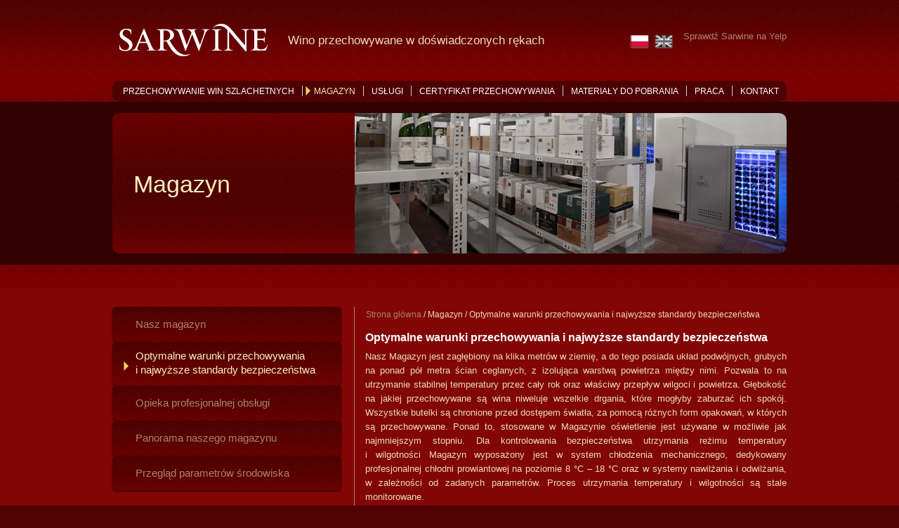

--- FILE ---
content_type: text/html; charset=UTF-8
request_url: http://www.sarwine.pl/magazyn/optymalne-warunki-przechowywania-i-najwyzsze-standardy-bezpieczenstwa/
body_size: 7410
content:
<!DOCTYPE html PUBLIC "-//W3C//DTD XHTML 1.0 Transitional//EN" "http://www.w3.org/TR/xhtml1/DTD/xhtml1-transitional.dtd">
<html xmlns="http://www.w3.org/1999/xhtml" dir="ltr" lang="pl-PL" xml:lang="pl-PL">
<head profile="http://gmpg.org/xfn/11">
<meta http-equiv="Content-Type" content="text/html; charset=UTF-8" />
<title>SARWINE —   Optymalne warunki przechowywania i najwyższe standardy bezpieczeństwa</title>
<meta name="robots" content="noodp,noydir" />
<link rel="Shortcut Icon" href="http://www.sarwine.pl/wp-content/themes/genesis/images/favicon.ico" type="image/x-icon" />
<link rel="stylesheet" href="http://www.sarwine.pl/wp-content/themes/sarwine/style.css" type="text/css" media="screen" />
<link rel="alternate" type="application/rss+xml" title="SARWINE &raquo; Kanał z wpisami" href="http://www.sarwine.pl/feed/" />
<link rel="alternate" type="application/rss+xml" title="SARWINE &raquo; Kanał z komentarzami" href="http://www.sarwine.pl/comments/feed/" />
<link rel='stylesheet' id='colorbox-theme3-css'  href='http://www.sarwine.pl/wp-content/plugins/jquery-lightbox-for-native-galleries/colorbox/theme3/colorbox.css?ver=1.3.14' type='text/css' media='screen' />
<link rel='stylesheet' id='meteor-slides-css'  href='http://www.sarwine.pl/wp-content/plugins/meteor-slides/css/meteor-slides.css?ver=1.0' type='text/css' media='all' />
<link rel='stylesheet' id='contact-form-7-css'  href='http://www.sarwine.pl/wp-content/plugins/contact-form-7/styles.css?ver=2.4.6' type='text/css' media='all' />
<link rel='stylesheet' id='dynamic-to-top-css'  href='http://www.sarwine.pl/wp-content/plugins/dynamic-to-top/css/dynamic-to-top-css.php?ver=3.1.6' type='text/css' media='all' />
<link rel='stylesheet' id='promoslider_main-css'  href='http://www.sarwine.pl/wp-content/plugins/promotion-slider/css/slide.css?ver=3.1.4' type='text/css' media='all' />
<script type='text/javascript' src='http://www.sarwine.pl/wp-includes/js/l10n.js?ver=20101110'></script>
<script type='text/javascript' src='http://www.sarwine.pl/wp-includes/js/jquery/jquery.js?ver=1.4.4'></script>
<script type='text/javascript' src='http://www.sarwine.pl/wp-content/plugins/jquery-lightbox-for-native-galleries/colorbox/jquery.colorbox-min.js?ver=1.3.14'></script>
<script type='text/javascript' src='http://www.sarwine.pl/wp-content/plugins/participants-database/js/shortcodes.js?ver=3.1.4'></script>
<script type='text/javascript' src='http://maps.google.com/maps/api/js?sensor=false&#038;ver=3.1.4'></script>
<script type='text/javascript' src='http://www.sarwine.pl/wp-content/plugins/meteor-slides/js/jquery.cycle.all.js?ver=3.1.4'></script>
<script type='text/javascript' src='http://www.sarwine.pl/wp-content/plugins/meteor-slides/js/jquery.metadata.v2.js?ver=3.1.4'></script>
<script type='text/javascript'>
/* <![CDATA[ */
var meteorslidessettings = {
	meteorslideshowspeed: "2000",
	meteorslideshowduration: "5000",
	meteorslideshowheight: "",
	meteorslideshowwidth: "",
	meteorslideshowtransition: "fade"
};
/* ]]> */
</script>
<script type='text/javascript' src='http://www.sarwine.pl/wp-content/plugins/meteor-slides/js/slideshow.js?ver=3.1.4'></script>
<script type='text/javascript' src='http://www.sarwine.pl/wp-content/plugins/google-analyticator/external-tracking.min.js?ver=6.2'></script>
<!-- <script src="http://jqueryjs.googlecode.com/files/jquery-1.2.6.min.js" type="text/javascript"></script> -->
<script type="text/javascript">
		$j(document).ready( function() {
		if (document.cookie.indexOf("arty_popup_cookie1") <= 0) {
  
  		loadPopupBox();
		}		
	
	
	$j('#wrap-out, #popupBoxClose').click( function() {
		unloadPopupBox();
		
		var c_name	=	'arty_popup_cookie';
		var value	=	'arty_popup_cookie1';
		var exdays	=	0;
		
		 var exdate=new Date();
		exdate.setDate(exdate.getDate() + exdays);
		var c_value=escape(value) + ((exdays==null) ? "" : "; expires="+exdate.toUTCString());
		document.cookie=c_name + "=" + c_value;

	});
	
	function unloadPopupBox() {
		$j('#popup_box').fadeOut(200);
		$j("#wrap-out").css({	
			"display": "none"  
		});
		$j("iframe[id=filmyt]").remove();
	}
	
	function loadPopupBox() {
		$j('#popup_box').fadeIn(200);
		$j("#wrap-out").css({
			"background": "#000",
			"opacity": "0.7"  
		}); 		
	}
	
	
});


</script>	
<style type="text/css" media="screen">
/* Popup */
#popup_box {
	display:none;
	position:fixed;
	_position:absolute; 
	height:602px;
	width:800px;
	left: 50%;
	top: 50%;
	z-index:10001;
	background:#fff;
	margin: -301px 0 0 -400px;
	box-shadow: 0px 0px 15px #000;
}
#popup_box .inner1 {
	height:602px;
	background:url() no-repeat center !important;
	text-align: center;
	padding:0 0px;
	color:#000;
}
#popupBoxClose {
	font-size:0;
	right:-14px;
	top:-14px;
	position:absolute;
	cursor: pointer;
	width: 38px;
	height: 37px;
	display: block;
	background:url(http://www.sarwine.pl/wp-content/plugins/arty-popup/cross.png) no-repeat;
}


/* Popup ends */
</style>





	<meta name="city" content="Warszawa" />
	<meta name="country" content="Poland" />
	<meta name="state" content="Mazowieckie" />
	<meta name="zipcode" content="04-713" />
	<meta name="geo.position" content="52.20543920000001;21.1691611" />
	<meta name="geo.placename" content="Warszawa" />
	<meta name="geo.region" content="PL-WA" />
	<meta name="ICBM" content="52.20543920000001;21.1691611" />
	<link rel="pingback" href="http://www.sarwine.pl/xmlrpc.php" />
<link rel="canonical" href="http://www.sarwine.pl/magazyn/optymalne-warunki-przechowywania-i-najwyzsze-standardy-bezpieczenstwa/" />
<meta http-equiv="X-UA-Compatible" content="IE=Edge,chrome=IE8"><meta property="og:url" content="http://www.facebook.com/sarwine/" /><!-- jQuery Lightbox For Native Galleries v3.2.2 | http://www.viper007bond.com/wordpress-plugins/jquery-lightbox-for-native-galleries/ -->
<script type="text/javascript">
// <![CDATA[
	jQuery(document).ready(function($){
		$(".gallery").each(function(index, obj){
			var galleryid = Math.floor(Math.random()*10000);
			$(obj).find("a").colorbox({rel:galleryid, maxWidth:"95%", maxHeight:"95%"});
		});
		$("a.lightbox").colorbox({maxWidth:"95%", maxHeight:"95%"});
	});
// ]]>
</script>
<!-- Google Analytics Tracking by Google Analyticator 6.2: http://ronaldheft.com/code/analyticator/ -->
<script type="text/javascript">
	var analyticsFileTypes = ['pdf','zip','pps','ppsx','doc','xls','mp3','f4v','flv','zip','jpg','swf'];
	var analyticsEventTracking = 'enabled';
</script>
<script type="text/javascript">
	var _gaq = _gaq || [];
	_gaq.push(['_setAccount', 'UA-25471232-1']);
	_gaq.push(['_trackPageview']);
	_gaq.push(['_trackPageLoadTime']);

	(function() {
		var ga = document.createElement('script'); ga.type = 'text/javascript'; ga.async = true;
		ga.src = ('https:' == document.location.protocol ? 'https://ssl' : 'http://www') + '.google-analytics.com/ga.js';
		var s = document.getElementsByTagName('script')[0]; s.parentNode.insertBefore(ga, s);
	})();
</script>
</head>
<body class="page page-id-15 page-child parent-pageid-52 page-template page-template-default sidebar-content">
<div id="wrap">
<div id="header"><div class="wrap"><div id="title-area"onclick="location.href='http://www.sarwine.pl';" style="cursor: pointer;"><p id="title"><a href="http://www.sarwine.pl" title="Wino przechowywane w doświadczonych rękach">Wino przechowywane w doświadczonych rękach</a></p></div><!-- end #title-area --><div class="widget-area"><div id="text-8" class="widget widget_text"><div class="widget-wrap">			<div class="textwidget"><div style="padding-top:22px; padding-left:6px;" id="yelp-biz-badge-plain-aiO6IxehzLBQtDJ_7nlc4w"><a  target="_blank" href="http://www.yelp.pl/biz/sarwine-warszawa">Sprawdź Sarwine na Yelp</a></div><script type="text/javascript">(function(d, t) {var g = d.createElement(t);var s = d.getElementsByTagName(t)[0];g.id = "yelp-biz-badge-script-plain-aiO6IxehzLBQtDJ_7nlc4w";g.src = "//dyn.yelpcdn.com/biz_badge_js/pl_PL/plain/aiO6IxehzLBQtDJ_7nlc4w.js";s.parentNode.insertBefore(g, s);}(document, 'script'));</script></div>
		</div></div>
<div id="text-7" class="widget widget_text"><div class="widget-wrap">			<div class="textwidget"><div id="fb-root"></div>
<script>(function(d, s, id) {
  var js, fjs = d.getElementsByTagName(s)[0];
  if (d.getElementById(id)) return;
  js = d.createElement(s); js.id = id;
  js.src = "//connect.facebook.net/pl_PL/sdk.js#xfbml=1&version=v2.8&appId=217829721570098";
  fjs.parentNode.insertBefore(js, fjs);
}(document, 'script', 'facebook-jssdk'));</script>
<div class="fb-like"  style="top:28px;"  data-href="http://www.facebook.com/sarwine/" data-width="150" data-layout="button_count" data-action="like" data-size="small" data-show-faces="false" data-share="false" data-colorscheme="dark"></div></div>
		</div></div>
<div id="php_widget-3" class="widget php_widget"><div class="widget-wrap"><ul id="lang-switcher">  
<li><a  href="http://www.sarwine.pl/en"><img src="http://www.sarwine.pl/wp-content/themes/genesis/../sarwine/images/gb-off.png" alt="en" /></a></li>
<li><a class="current" href="http://www.sarwine.pl"><img src="http://www.sarwine.pl/wp-content/themes/genesis/../sarwine/images/pl-on.png" alt="pl" /></a></li>
</ul>
<div style="clear:both;"></div></div></div>
</div><!-- end .widget_area --></div><!-- end .wrap --></div><!--end #header--><div id="nav"><div class="wrap"><ul id="menu-menu-glowne" class="nav"><li id="menu-item-238" class="menu-item menu-item-type-post_type menu-item-object-page menu-item-238"><a href="http://www.sarwine.pl/przechowywanie-win-szlachetnych/dlaczego-warto-zadbac-o-wlasciwe-przechowywanie-wina/">PRZECHOWYWANIE WIN SZLACHETNYCH</a>
<ul class="sub-menu">
	<li id="menu-item-119" class="menu-item menu-item-type-post_type menu-item-object-page menu-item-119"><a href="http://www.sarwine.pl/przechowywanie-win-szlachetnych/dlaczego-warto-zadbac-o-wlasciwe-przechowywanie-wina/">Dlaczego warto zadbać<br />o właściwe przechowywanie wina</a></li>
	<li id="menu-item-120" class="menu-item menu-item-type-post_type menu-item-object-page menu-item-120"><a href="http://www.sarwine.pl/przechowywanie-win-szlachetnych/temperatura/">Temperatura</a></li>
	<li id="menu-item-121" class="menu-item menu-item-type-post_type menu-item-object-page menu-item-121"><a href="http://www.sarwine.pl/przechowywanie-win-szlachetnych/wilgotnosc/">Wilgotność</a></li>
	<li id="menu-item-497" class="menu-item menu-item-type-post_type menu-item-object-page menu-item-497"><a href="http://www.sarwine.pl/przechowywanie-win-szlachetnych/drgania-i-swiatlo/">Drgania i światło</a></li>
	<li id="menu-item-496" class="menu-item menu-item-type-post_type menu-item-object-page menu-item-496"><a href="http://www.sarwine.pl/przechowywanie-win-szlachetnych/bezpieczenstwo/">Bezpieczeństwo</a></li>
</ul>
</li>
<li id="menu-item-559" class="menu-item menu-item-type-post_type menu-item-object-page current-menu-ancestor current-menu-parent current_page_parent current_page_ancestor menu-item-559"><a href="http://www.sarwine.pl/magazyn/nasz-magazyn/">MAGAZYN</a>
<ul class="sub-menu">
	<li id="menu-item-117" class="menu-item menu-item-type-post_type menu-item-object-page menu-item-117"><a href="http://www.sarwine.pl/magazyn/nasz-magazyn/">Nasz magazyn</a></li>
	<li id="menu-item-118" class="menu-item menu-item-type-post_type menu-item-object-page current-menu-item page_item page-item-15 current_page_item menu-item-118"><a href="http://www.sarwine.pl/magazyn/optymalne-warunki-przechowywania-i-najwyzsze-standardy-bezpieczenstwa/">Optymalne warunki przechowywania<BR>i najwyższe standardy bezpieczeństwa</a></li>
	<li id="menu-item-116" class="menu-item menu-item-type-post_type menu-item-object-page menu-item-116"><a href="http://www.sarwine.pl/magazyn/opieka-profesjonalnej-obslugi/">Opieka profesjonalnej obsługi</a></li>
	<li id="menu-item-614" class="menu-item menu-item-type-post_type menu-item-object-page menu-item-614"><a href="http://www.sarwine.pl/magazyn/panorama-naszego-magazynu/">Panorama naszego magazynu</a></li>
	<li id="menu-item-622" class="menu-item menu-item-type-post_type menu-item-object-page menu-item-622"><a href="http://www.sarwine.pl/magazyn/przeglad-parametrow-srodowiska/">Przegląd parametrów środowiska</a></li>
</ul>
</li>
<li id="menu-item-560" class="menu-item menu-item-type-post_type menu-item-object-page menu-item-560"><a href="http://www.sarwine.pl/uslugi/przyjmowanie-i-wydawanie/">USŁUGI</a>
<ul class="sub-menu">
	<li id="menu-item-114" class="menu-item menu-item-type-post_type menu-item-object-page menu-item-114"><a href="http://www.sarwine.pl/uslugi/przyjmowanie-i-wydawanie/">Przyjmowanie i wydawanie</a></li>
	<li id="menu-item-113" class="menu-item menu-item-type-post_type menu-item-object-page menu-item-113"><a href="http://www.sarwine.pl/uslugi/usluga-przechowywania/">Usługa przechowywania</a></li>
	<li id="menu-item-499" class="menu-item menu-item-type-post_type menu-item-object-page menu-item-499"><a href="http://www.sarwine.pl/uslugi/usluga-katalogowania-porzadek-w-kolekcji/">Usługa katalogowania<br />- porządek w kolekcji</a></li>
	<li id="menu-item-498" class="menu-item menu-item-type-post_type menu-item-object-page menu-item-498"><a href="http://www.sarwine.pl/uslugi/uslugi-dodatkowe/">Usługi dodatkowe</a></li>
</ul>
</li>
<li id="menu-item-561" class="menu-item menu-item-type-post_type menu-item-object-page menu-item-561"><a href="http://www.sarwine.pl/certyfikat-przechowywania/proweniencja-klucz-do-podniesienia-wartosci-wina/">CERTYFIKAT PRZECHOWYWANIA</a>
<ul class="sub-menu">
	<li id="menu-item-494" class="menu-item menu-item-type-post_type menu-item-object-page menu-item-494"><a href="http://www.sarwine.pl/certyfikat-przechowywania/proweniencja-klucz-do-podniesienia-wartosci-wina/">Proweniencja – klucz do<br />podniesienia wartości wina</a></li>
	<li id="menu-item-493" class="menu-item menu-item-type-post_type menu-item-object-page menu-item-493"><a href="http://www.sarwine.pl/certyfikat-przechowywania/pierwsze-takie-swiadectwo-w-polsce/">Pierwsze takie świadectwo w Polsce</a></li>
	<li id="menu-item-698" class="menu-item menu-item-type-post_type menu-item-object-page menu-item-698"><a href="http://www.sarwine.pl/certyfikat-przechowywania/sarwine-sponsorem-sommeliers-cup-poland-2014-i-xiv-mistrzostwa-polski-sommelierow/">Sommeliers CUP Poland 2014<br />XIV Mistrzostwa Polski Sommelierów</a></li>
	<li id="menu-item-716" class="menu-item menu-item-type-post_type menu-item-object-page menu-item-716"><a href="http://www.sarwine.pl/certyfikat-przechowywania/sommeliers-cup-poland-2015-i-xv-mistrzostwa-polski-sommelierow/">Sommeliers CUP Poland 2015<br />XV Mistrzostwa Polski Sommelierów</a></li>
	<li id="menu-item-757" class="menu-item menu-item-type-post_type menu-item-object-page menu-item-757"><a href="http://www.sarwine.pl/certyfikat-przechowywania/somm-chef-dinner-%e2%80%9915-by-winicjatywa/">Somm &#038; Chef Dinner ’15 by Winicjatywa</a></li>
	<li id="menu-item-810" class="menu-item menu-item-type-post_type menu-item-object-page menu-item-810"><a href="http://www.sarwine.pl/certyfikat-przechowywania/somm-chef-dinner-%e2%80%9915-by-winicjatywa-relacja/">Somm &#038; Chef Dinner ’15 &#8211; Relacja</a></li>
	<li id="menu-item-772" class="menu-item menu-item-type-post_type menu-item-object-page menu-item-772"><a href="http://www.sarwine.pl/certyfikat-przechowywania/grand-prix-magazynu-wino-2015/">Grand Prix Magazynu WINO 2015</a></li>
</ul>
</li>
<li id="menu-item-241" class="menu-item menu-item-type-post_type menu-item-object-page menu-item-241"><a href="http://www.sarwine.pl/materialy-prasowe/do-pobrania/">MATERIAŁY DO POBRANIA</a>
<ul class="sub-menu">
	<li id="menu-item-635" class="menu-item menu-item-type-post_type menu-item-object-page menu-item-635"><a href="http://www.sarwine.pl/materialy-prasowe/napisali-o-nas/">Napisali o nas</a></li>
	<li id="menu-item-744" class="menu-item menu-item-type-custom menu-item-object-custom menu-item-744"><a href="http://www.sarwine.pl/materialy-prasowe/biznes-z-szacunku-do-wina/">Biznes z szacunku do wina</a></li>
	<li id="menu-item-739" class="menu-item menu-item-type-custom menu-item-object-custom menu-item-739"><a href="http://www.sarwine.pl/materialy-prasowe/zlobek-dla-win/">Żłobek dla win</a></li>
	<li id="menu-item-734" class="menu-item menu-item-type-custom menu-item-object-custom menu-item-734"><a href="http://www.sarwine.pl/materialy-prasowe/sarwine-wino-na-wakacjach/">Sarwine-wino na wakacjach</a></li>
	<li id="menu-item-785" class="menu-item menu-item-type-post_type menu-item-object-page menu-item-785"><a href="http://www.sarwine.pl/materialy-prasowe/isole-e-olena-w-centrum-wina/">Isole e Olena w Centrum Wina</a></li>
	<li id="menu-item-822" class="menu-item menu-item-type-post_type menu-item-object-page menu-item-822"><a href="http://www.sarwine.pl/materialy-prasowe/tak-bylo-kiedys/">Tak było kiedyś&#8230;</a></li>
	<li id="menu-item-103" class="menu-item menu-item-type-post_type menu-item-object-page menu-item-103"><a href="http://www.sarwine.pl/materialy-prasowe/do-pobrania/">Do pobrania</a></li>
</ul>
</li>
<li id="menu-item-104" class="menu-item menu-item-type-post_type menu-item-object-page menu-item-104"><a href="http://www.sarwine.pl/praca/">PRACA</a>
<ul class="sub-menu">
	<li id="menu-item-112" class="menu-item menu-item-type-post_type menu-item-object-page menu-item-112"><a href="http://www.sarwine.pl/praca/oferty-pracy/">Oferty pracy</a></li>
	<li id="menu-item-111" class="menu-item menu-item-type-post_type menu-item-object-page menu-item-111"><a href="http://www.sarwine.pl/praca/formularz-aplikacyjny/">Formularz aplikacyjny</a></li>
</ul>
</li>
<li id="menu-item-102" class="menu-item menu-item-type-post_type menu-item-object-page menu-item-102"><a href="http://www.sarwine.pl/kontakt/">KONTAKT</a>
<ul class="sub-menu">
	<li id="menu-item-109" class="menu-item menu-item-type-post_type menu-item-object-page menu-item-109"><a href="http://www.sarwine.pl/kontakt/mapka-dojazdowa/">Mapka dojazdowa</a></li>
	<li id="menu-item-108" class="menu-item menu-item-type-post_type menu-item-object-page menu-item-108"><a href="http://www.sarwine.pl/kontakt/formularz-kontaktowy/">Formularz kontaktowy</a></li>
</ul>
</li>
</ul></div><!-- end .wrap --></div><div id="subnav"><div class="wrap-sub"><div id="custom-slides-content-sub-pages">	
	<div id="meteor-slideshow"zdjecia-naglowek", "height: 200, width: 615"" class="meteor-slides "zdjecia-naglowek", "height: 200, width: 615" navnone { next: '#meteor-next"zdjecia-naglowek", "height: 200, width: 615"', prev: '#meteor-prev"zdjecia-naglowek", "height: 200, width: 615"', pager: '#meteor-buttons"zdjecia-naglowek", "height: 200, width: 615"' }">
		
			
		
			<div class="mslide mslide-1">
            	                
									<img width="615" height="200" src="http://www.sarwine.pl/materialy/2011/09/zdjecie-naglowek-000010373628-615x200.jpg" class="attachment-featured-slide wp-post-image" alt="Certyfikat przechowywania" title="Certyfikat przechowywania" />							</div><!-- .mslide -->
					
			<div class="mslide mslide-2">
            	                
									<img width="615" height="200" src="http://www.sarwine.pl/materialy/2011/09/zdjecie-naglowek-000005493192-615x200.jpg" class="attachment-featured-slide wp-post-image" alt="Przechowywanie win szlachetnych" title="Przechowywanie win szlachetnych" />							</div><!-- .mslide -->
					
			<div class="mslide mslide-3">
            	                
									<img width="615" height="200" src="http://www.sarwine.pl/materialy/2011/09/zdjecie-naglowek-000007974749-615x200.jpg" class="attachment-featured-slide wp-post-image" alt="Usługi" title="Usługi" />							</div><!-- .mslide -->
					
			<div class="mslide mslide-4">
            	                
									<img width="615" height="200" src="http://www.sarwine.pl/materialy/2011/09/zdjecie-naglowek-000010363060-615x200.jpg" class="attachment-featured-slide wp-post-image" alt="Magazyn" title="Magazyn" />							</div><!-- .mslide -->
								</div><!-- .meteor-slides --></div><ul id="menu-menu-glowne-1" class="nav"><li class="menu-item menu-item-type-post_type menu-item-object-page menu-item-238"><a href="http://www.sarwine.pl/przechowywanie-win-szlachetnych/dlaczego-warto-zadbac-o-wlasciwe-przechowywanie-wina/">PRZECHOWYWANIE WIN SZLACHETNYCH</a>
<ul class="sub-menu">
	<li class="menu-item menu-item-type-post_type menu-item-object-page menu-item-119"><a href="http://www.sarwine.pl/przechowywanie-win-szlachetnych/dlaczego-warto-zadbac-o-wlasciwe-przechowywanie-wina/">Dlaczego warto zadbać<br />o właściwe przechowywanie wina</a></li>
	<li class="menu-item menu-item-type-post_type menu-item-object-page menu-item-120"><a href="http://www.sarwine.pl/przechowywanie-win-szlachetnych/temperatura/">Temperatura</a></li>
	<li class="menu-item menu-item-type-post_type menu-item-object-page menu-item-121"><a href="http://www.sarwine.pl/przechowywanie-win-szlachetnych/wilgotnosc/">Wilgotność</a></li>
	<li class="menu-item menu-item-type-post_type menu-item-object-page menu-item-497"><a href="http://www.sarwine.pl/przechowywanie-win-szlachetnych/drgania-i-swiatlo/">Drgania i światło</a></li>
	<li class="menu-item menu-item-type-post_type menu-item-object-page menu-item-496"><a href="http://www.sarwine.pl/przechowywanie-win-szlachetnych/bezpieczenstwo/">Bezpieczeństwo</a></li>
</ul>
</li>
<li class="menu-item menu-item-type-post_type menu-item-object-page current-menu-ancestor current-menu-parent current_page_parent current_page_ancestor menu-item-559"><a href="http://www.sarwine.pl/magazyn/nasz-magazyn/">MAGAZYN</a>
<ul class="sub-menu">
	<li class="menu-item menu-item-type-post_type menu-item-object-page menu-item-117"><a href="http://www.sarwine.pl/magazyn/nasz-magazyn/">Nasz magazyn</a></li>
	<li class="menu-item menu-item-type-post_type menu-item-object-page current-menu-item page_item page-item-15 current_page_item menu-item-118"><a href="http://www.sarwine.pl/magazyn/optymalne-warunki-przechowywania-i-najwyzsze-standardy-bezpieczenstwa/">Optymalne warunki przechowywania<BR>i najwyższe standardy bezpieczeństwa</a></li>
	<li class="menu-item menu-item-type-post_type menu-item-object-page menu-item-116"><a href="http://www.sarwine.pl/magazyn/opieka-profesjonalnej-obslugi/">Opieka profesjonalnej obsługi</a></li>
	<li class="menu-item menu-item-type-post_type menu-item-object-page menu-item-614"><a href="http://www.sarwine.pl/magazyn/panorama-naszego-magazynu/">Panorama naszego magazynu</a></li>
	<li class="menu-item menu-item-type-post_type menu-item-object-page menu-item-622"><a href="http://www.sarwine.pl/magazyn/przeglad-parametrow-srodowiska/">Przegląd parametrów środowiska</a></li>
</ul>
</li>
<li class="menu-item menu-item-type-post_type menu-item-object-page menu-item-560"><a href="http://www.sarwine.pl/uslugi/przyjmowanie-i-wydawanie/">USŁUGI</a>
<ul class="sub-menu">
	<li class="menu-item menu-item-type-post_type menu-item-object-page menu-item-114"><a href="http://www.sarwine.pl/uslugi/przyjmowanie-i-wydawanie/">Przyjmowanie i wydawanie</a></li>
	<li class="menu-item menu-item-type-post_type menu-item-object-page menu-item-113"><a href="http://www.sarwine.pl/uslugi/usluga-przechowywania/">Usługa przechowywania</a></li>
	<li class="menu-item menu-item-type-post_type menu-item-object-page menu-item-499"><a href="http://www.sarwine.pl/uslugi/usluga-katalogowania-porzadek-w-kolekcji/">Usługa katalogowania<br />- porządek w kolekcji</a></li>
	<li class="menu-item menu-item-type-post_type menu-item-object-page menu-item-498"><a href="http://www.sarwine.pl/uslugi/uslugi-dodatkowe/">Usługi dodatkowe</a></li>
</ul>
</li>
<li class="menu-item menu-item-type-post_type menu-item-object-page menu-item-561"><a href="http://www.sarwine.pl/certyfikat-przechowywania/proweniencja-klucz-do-podniesienia-wartosci-wina/">CERTYFIKAT PRZECHOWYWANIA</a>
<ul class="sub-menu">
	<li class="menu-item menu-item-type-post_type menu-item-object-page menu-item-494"><a href="http://www.sarwine.pl/certyfikat-przechowywania/proweniencja-klucz-do-podniesienia-wartosci-wina/">Proweniencja – klucz do<br />podniesienia wartości wina</a></li>
	<li class="menu-item menu-item-type-post_type menu-item-object-page menu-item-493"><a href="http://www.sarwine.pl/certyfikat-przechowywania/pierwsze-takie-swiadectwo-w-polsce/">Pierwsze takie świadectwo w Polsce</a></li>
	<li class="menu-item menu-item-type-post_type menu-item-object-page menu-item-698"><a href="http://www.sarwine.pl/certyfikat-przechowywania/sarwine-sponsorem-sommeliers-cup-poland-2014-i-xiv-mistrzostwa-polski-sommelierow/">Sommeliers CUP Poland 2014<br />XIV Mistrzostwa Polski Sommelierów</a></li>
	<li class="menu-item menu-item-type-post_type menu-item-object-page menu-item-716"><a href="http://www.sarwine.pl/certyfikat-przechowywania/sommeliers-cup-poland-2015-i-xv-mistrzostwa-polski-sommelierow/">Sommeliers CUP Poland 2015<br />XV Mistrzostwa Polski Sommelierów</a></li>
	<li class="menu-item menu-item-type-post_type menu-item-object-page menu-item-757"><a href="http://www.sarwine.pl/certyfikat-przechowywania/somm-chef-dinner-%e2%80%9915-by-winicjatywa/">Somm &#038; Chef Dinner ’15 by Winicjatywa</a></li>
	<li class="menu-item menu-item-type-post_type menu-item-object-page menu-item-810"><a href="http://www.sarwine.pl/certyfikat-przechowywania/somm-chef-dinner-%e2%80%9915-by-winicjatywa-relacja/">Somm &#038; Chef Dinner ’15 &#8211; Relacja</a></li>
	<li class="menu-item menu-item-type-post_type menu-item-object-page menu-item-772"><a href="http://www.sarwine.pl/certyfikat-przechowywania/grand-prix-magazynu-wino-2015/">Grand Prix Magazynu WINO 2015</a></li>
</ul>
</li>
<li class="menu-item menu-item-type-post_type menu-item-object-page menu-item-241"><a href="http://www.sarwine.pl/materialy-prasowe/do-pobrania/">MATERIAŁY DO POBRANIA</a>
<ul class="sub-menu">
	<li class="menu-item menu-item-type-post_type menu-item-object-page menu-item-635"><a href="http://www.sarwine.pl/materialy-prasowe/napisali-o-nas/">Napisali o nas</a></li>
	<li class="menu-item menu-item-type-custom menu-item-object-custom menu-item-744"><a href="http://www.sarwine.pl/materialy-prasowe/biznes-z-szacunku-do-wina/">Biznes z szacunku do wina</a></li>
	<li class="menu-item menu-item-type-custom menu-item-object-custom menu-item-739"><a href="http://www.sarwine.pl/materialy-prasowe/zlobek-dla-win/">Żłobek dla win</a></li>
	<li class="menu-item menu-item-type-custom menu-item-object-custom menu-item-734"><a href="http://www.sarwine.pl/materialy-prasowe/sarwine-wino-na-wakacjach/">Sarwine-wino na wakacjach</a></li>
	<li class="menu-item menu-item-type-post_type menu-item-object-page menu-item-785"><a href="http://www.sarwine.pl/materialy-prasowe/isole-e-olena-w-centrum-wina/">Isole e Olena w Centrum Wina</a></li>
	<li class="menu-item menu-item-type-post_type menu-item-object-page menu-item-822"><a href="http://www.sarwine.pl/materialy-prasowe/tak-bylo-kiedys/">Tak było kiedyś&#8230;</a></li>
	<li class="menu-item menu-item-type-post_type menu-item-object-page menu-item-103"><a href="http://www.sarwine.pl/materialy-prasowe/do-pobrania/">Do pobrania</a></li>
</ul>
</li>
<li class="menu-item menu-item-type-post_type menu-item-object-page menu-item-104"><a href="http://www.sarwine.pl/praca/">PRACA</a>
<ul class="sub-menu">
	<li class="menu-item menu-item-type-post_type menu-item-object-page menu-item-112"><a href="http://www.sarwine.pl/praca/oferty-pracy/">Oferty pracy</a></li>
	<li class="menu-item menu-item-type-post_type menu-item-object-page menu-item-111"><a href="http://www.sarwine.pl/praca/formularz-aplikacyjny/">Formularz aplikacyjny</a></li>
</ul>
</li>
<li class="menu-item menu-item-type-post_type menu-item-object-page menu-item-102"><a href="http://www.sarwine.pl/kontakt/">KONTAKT</a>
<ul class="sub-menu">
	<li class="menu-item menu-item-type-post_type menu-item-object-page menu-item-109"><a href="http://www.sarwine.pl/kontakt/mapka-dojazdowa/">Mapka dojazdowa</a></li>
	<li class="menu-item menu-item-type-post_type menu-item-object-page menu-item-108"><a href="http://www.sarwine.pl/kontakt/formularz-kontaktowy/">Formularz kontaktowy</a></li>
</ul>
</li>
</ul></div><!-- end .wrap --></div><div id="inner">	<div id="content-sidebar-wrap">
				<div id="content" class="hfeed">
			<div class="breadcrumb"><a href="http://www.sarwine.pl/" title="Zobacz Strona główna">Strona główna</a> / Magazyn / Optymalne warunki przechowywania i najwyższe standardy bezpieczeństwa</div>	<div class="post-15 page type-page status-publish hentry">

				<h1 class="entry-title">Optymalne warunki przechowywania i najwyższe standardy bezpieczeństwa</h1>
		
				<div class="entry-content">
			<p>Nasz Magazyn jest zagłębiony na&nbsp;klika metrów w&nbsp;ziemię, a&nbsp;do tego posiada układ podwójnych, grubych na&nbsp;ponad pół metra ścian ceglanych, z&nbsp;izolująca warstwą powietrza między nimi. Pozwala to&nbsp;na utrzymanie stabilnej temperatury przez cały rok oraz właściwy przepływ wilgoci i&nbsp;powietrza. Głębokość na&nbsp;jakiej przechowywane są wina niweluje wszelkie drgania, które mogłyby zaburzać ich spokój. Wszystkie butelki są chronione przed dostępem światła, za&nbsp;pomocą różnych form opakowań, w&nbsp;których są przechowywane. Ponad to, stosowane w&nbsp;Magazynie oświetlenie jest używane w&nbsp;możliwie jak najmniejszym stopniu. Dla kontrolowania bezpieczeństwa utrzymania reżimu temperatury i&nbsp;wilgotności Magazyn wyposażony jest w&nbsp;system chłodzenia mechanicznego, dedykowany profesjonalnej chłodni prowiantowej na&nbsp;poziomie 8 °C – 18 °C oraz w&nbsp;systemy nawilżania i&nbsp;odwilżania, w&nbsp;zależności od&nbsp;zadanych parametrów. Proces utrzymania temperatury i&nbsp;wilgotności są stale monitorowane.</p>
<p>Cały teren wokół naszego Magazynu jest chroniony przez prywatną firmę ochroniarską, do&nbsp;tego budynek jest pod&nbsp;stałym nadzorem kamer. Dostęp do&nbsp;wnętrza Magazynu możliwy jest tylko i&nbsp;wyłącznie w&nbsp;obecności naszego pracownika. We&nbsp;wnętrzu, w&nbsp;zależności od&nbsp;wymagań Klientów, należące do&nbsp;nich wina przechowywane są na&nbsp;stabilnych metalowych regałach oraz solidnych szafach pancernych. Szafy posiadają zamki, do&nbsp;których klucz wydawany jest Klientowi, składującemu w&nbsp;nich swoje wina.</p>
		</div><!-- end .entry-content -->
		
	</div><!-- end .postclass -->

		
	
		</div><!-- end #content -->
		<div id="sidebar" class="sidebar widget-area">
<div id="nav_menu-4" class="widget widget_nav_menu"><div class="widget-wrap"><div class="menu-menu-glowne-container"><ul id="menu-menu-glowne-2" class="menu"><li class="menu-item menu-item-type-post_type menu-item-object-page menu-item-238"><a href="http://www.sarwine.pl/przechowywanie-win-szlachetnych/dlaczego-warto-zadbac-o-wlasciwe-przechowywanie-wina/">PRZECHOWYWANIE WIN SZLACHETNYCH</a>
<ul class="sub-menu">
	<li class="menu-item menu-item-type-post_type menu-item-object-page menu-item-119"><a href="http://www.sarwine.pl/przechowywanie-win-szlachetnych/dlaczego-warto-zadbac-o-wlasciwe-przechowywanie-wina/">Dlaczego warto zadbać<br />o właściwe przechowywanie wina</a></li>
	<li class="menu-item menu-item-type-post_type menu-item-object-page menu-item-120"><a href="http://www.sarwine.pl/przechowywanie-win-szlachetnych/temperatura/">Temperatura</a></li>
	<li class="menu-item menu-item-type-post_type menu-item-object-page menu-item-121"><a href="http://www.sarwine.pl/przechowywanie-win-szlachetnych/wilgotnosc/">Wilgotność</a></li>
	<li class="menu-item menu-item-type-post_type menu-item-object-page menu-item-497"><a href="http://www.sarwine.pl/przechowywanie-win-szlachetnych/drgania-i-swiatlo/">Drgania i światło</a></li>
	<li class="menu-item menu-item-type-post_type menu-item-object-page menu-item-496"><a href="http://www.sarwine.pl/przechowywanie-win-szlachetnych/bezpieczenstwo/">Bezpieczeństwo</a></li>
</ul>
</li>
<li class="menu-item menu-item-type-post_type menu-item-object-page current-menu-ancestor current-menu-parent current_page_parent current_page_ancestor menu-item-559"><a href="http://www.sarwine.pl/magazyn/nasz-magazyn/">MAGAZYN</a>
<ul class="sub-menu">
	<li class="menu-item menu-item-type-post_type menu-item-object-page menu-item-117"><a href="http://www.sarwine.pl/magazyn/nasz-magazyn/">Nasz magazyn</a></li>
	<li class="menu-item menu-item-type-post_type menu-item-object-page current-menu-item page_item page-item-15 current_page_item menu-item-118"><a href="http://www.sarwine.pl/magazyn/optymalne-warunki-przechowywania-i-najwyzsze-standardy-bezpieczenstwa/">Optymalne warunki przechowywania<BR>i najwyższe standardy bezpieczeństwa</a></li>
	<li class="menu-item menu-item-type-post_type menu-item-object-page menu-item-116"><a href="http://www.sarwine.pl/magazyn/opieka-profesjonalnej-obslugi/">Opieka profesjonalnej obsługi</a></li>
	<li class="menu-item menu-item-type-post_type menu-item-object-page menu-item-614"><a href="http://www.sarwine.pl/magazyn/panorama-naszego-magazynu/">Panorama naszego magazynu</a></li>
	<li class="menu-item menu-item-type-post_type menu-item-object-page menu-item-622"><a href="http://www.sarwine.pl/magazyn/przeglad-parametrow-srodowiska/">Przegląd parametrów środowiska</a></li>
</ul>
</li>
<li class="menu-item menu-item-type-post_type menu-item-object-page menu-item-560"><a href="http://www.sarwine.pl/uslugi/przyjmowanie-i-wydawanie/">USŁUGI</a>
<ul class="sub-menu">
	<li class="menu-item menu-item-type-post_type menu-item-object-page menu-item-114"><a href="http://www.sarwine.pl/uslugi/przyjmowanie-i-wydawanie/">Przyjmowanie i wydawanie</a></li>
	<li class="menu-item menu-item-type-post_type menu-item-object-page menu-item-113"><a href="http://www.sarwine.pl/uslugi/usluga-przechowywania/">Usługa przechowywania</a></li>
	<li class="menu-item menu-item-type-post_type menu-item-object-page menu-item-499"><a href="http://www.sarwine.pl/uslugi/usluga-katalogowania-porzadek-w-kolekcji/">Usługa katalogowania<br />- porządek w kolekcji</a></li>
	<li class="menu-item menu-item-type-post_type menu-item-object-page menu-item-498"><a href="http://www.sarwine.pl/uslugi/uslugi-dodatkowe/">Usługi dodatkowe</a></li>
</ul>
</li>
<li class="menu-item menu-item-type-post_type menu-item-object-page menu-item-561"><a href="http://www.sarwine.pl/certyfikat-przechowywania/proweniencja-klucz-do-podniesienia-wartosci-wina/">CERTYFIKAT PRZECHOWYWANIA</a>
<ul class="sub-menu">
	<li class="menu-item menu-item-type-post_type menu-item-object-page menu-item-494"><a href="http://www.sarwine.pl/certyfikat-przechowywania/proweniencja-klucz-do-podniesienia-wartosci-wina/">Proweniencja – klucz do<br />podniesienia wartości wina</a></li>
	<li class="menu-item menu-item-type-post_type menu-item-object-page menu-item-493"><a href="http://www.sarwine.pl/certyfikat-przechowywania/pierwsze-takie-swiadectwo-w-polsce/">Pierwsze takie świadectwo w Polsce</a></li>
	<li class="menu-item menu-item-type-post_type menu-item-object-page menu-item-698"><a href="http://www.sarwine.pl/certyfikat-przechowywania/sarwine-sponsorem-sommeliers-cup-poland-2014-i-xiv-mistrzostwa-polski-sommelierow/">Sommeliers CUP Poland 2014<br />XIV Mistrzostwa Polski Sommelierów</a></li>
	<li class="menu-item menu-item-type-post_type menu-item-object-page menu-item-716"><a href="http://www.sarwine.pl/certyfikat-przechowywania/sommeliers-cup-poland-2015-i-xv-mistrzostwa-polski-sommelierow/">Sommeliers CUP Poland 2015<br />XV Mistrzostwa Polski Sommelierów</a></li>
	<li class="menu-item menu-item-type-post_type menu-item-object-page menu-item-757"><a href="http://www.sarwine.pl/certyfikat-przechowywania/somm-chef-dinner-%e2%80%9915-by-winicjatywa/">Somm &#038; Chef Dinner ’15 by Winicjatywa</a></li>
	<li class="menu-item menu-item-type-post_type menu-item-object-page menu-item-810"><a href="http://www.sarwine.pl/certyfikat-przechowywania/somm-chef-dinner-%e2%80%9915-by-winicjatywa-relacja/">Somm &#038; Chef Dinner ’15 &#8211; Relacja</a></li>
	<li class="menu-item menu-item-type-post_type menu-item-object-page menu-item-772"><a href="http://www.sarwine.pl/certyfikat-przechowywania/grand-prix-magazynu-wino-2015/">Grand Prix Magazynu WINO 2015</a></li>
</ul>
</li>
<li class="menu-item menu-item-type-post_type menu-item-object-page menu-item-241"><a href="http://www.sarwine.pl/materialy-prasowe/do-pobrania/">MATERIAŁY DO POBRANIA</a>
<ul class="sub-menu">
	<li class="menu-item menu-item-type-post_type menu-item-object-page menu-item-635"><a href="http://www.sarwine.pl/materialy-prasowe/napisali-o-nas/">Napisali o nas</a></li>
	<li class="menu-item menu-item-type-custom menu-item-object-custom menu-item-744"><a href="http://www.sarwine.pl/materialy-prasowe/biznes-z-szacunku-do-wina/">Biznes z szacunku do wina</a></li>
	<li class="menu-item menu-item-type-custom menu-item-object-custom menu-item-739"><a href="http://www.sarwine.pl/materialy-prasowe/zlobek-dla-win/">Żłobek dla win</a></li>
	<li class="menu-item menu-item-type-custom menu-item-object-custom menu-item-734"><a href="http://www.sarwine.pl/materialy-prasowe/sarwine-wino-na-wakacjach/">Sarwine-wino na wakacjach</a></li>
	<li class="menu-item menu-item-type-post_type menu-item-object-page menu-item-785"><a href="http://www.sarwine.pl/materialy-prasowe/isole-e-olena-w-centrum-wina/">Isole e Olena w Centrum Wina</a></li>
	<li class="menu-item menu-item-type-post_type menu-item-object-page menu-item-822"><a href="http://www.sarwine.pl/materialy-prasowe/tak-bylo-kiedys/">Tak było kiedyś&#8230;</a></li>
	<li class="menu-item menu-item-type-post_type menu-item-object-page menu-item-103"><a href="http://www.sarwine.pl/materialy-prasowe/do-pobrania/">Do pobrania</a></li>
</ul>
</li>
<li class="menu-item menu-item-type-post_type menu-item-object-page menu-item-104"><a href="http://www.sarwine.pl/praca/">PRACA</a>
<ul class="sub-menu">
	<li class="menu-item menu-item-type-post_type menu-item-object-page menu-item-112"><a href="http://www.sarwine.pl/praca/oferty-pracy/">Oferty pracy</a></li>
	<li class="menu-item menu-item-type-post_type menu-item-object-page menu-item-111"><a href="http://www.sarwine.pl/praca/formularz-aplikacyjny/">Formularz aplikacyjny</a></li>
</ul>
</li>
<li class="menu-item menu-item-type-post_type menu-item-object-page menu-item-102"><a href="http://www.sarwine.pl/kontakt/">KONTAKT</a>
<ul class="sub-menu">
	<li class="menu-item menu-item-type-post_type menu-item-object-page menu-item-109"><a href="http://www.sarwine.pl/kontakt/mapka-dojazdowa/">Mapka dojazdowa</a></li>
	<li class="menu-item menu-item-type-post_type menu-item-object-page menu-item-108"><a href="http://www.sarwine.pl/kontakt/formularz-kontaktowy/">Formularz kontaktowy</a></li>
</ul>
</li>
</ul></div></div></div>
</div>	</div><!-- end #content-sidebar-wrap -->
	</div><!-- end #inner --><div id="footer-widgets" class="footer-widgets"><div class="wrap"><div class="footer-widgets-1 widget-area"><div id="nav_menu-3" class="widget widget_nav_menu"><div class="widget-wrap"><div class="menu-menu-glowne-container"><ul id="menu-menu-glowne-3" class="menu"><li class="menu-item menu-item-type-post_type menu-item-object-page menu-item-238"><a href="http://www.sarwine.pl/przechowywanie-win-szlachetnych/dlaczego-warto-zadbac-o-wlasciwe-przechowywanie-wina/">PRZECHOWYWANIE WIN SZLACHETNYCH</a>
<ul class="sub-menu">
	<li class="menu-item menu-item-type-post_type menu-item-object-page menu-item-119"><a href="http://www.sarwine.pl/przechowywanie-win-szlachetnych/dlaczego-warto-zadbac-o-wlasciwe-przechowywanie-wina/">Dlaczego warto zadbać<br />o właściwe przechowywanie wina</a></li>
	<li class="menu-item menu-item-type-post_type menu-item-object-page menu-item-120"><a href="http://www.sarwine.pl/przechowywanie-win-szlachetnych/temperatura/">Temperatura</a></li>
	<li class="menu-item menu-item-type-post_type menu-item-object-page menu-item-121"><a href="http://www.sarwine.pl/przechowywanie-win-szlachetnych/wilgotnosc/">Wilgotność</a></li>
	<li class="menu-item menu-item-type-post_type menu-item-object-page menu-item-497"><a href="http://www.sarwine.pl/przechowywanie-win-szlachetnych/drgania-i-swiatlo/">Drgania i światło</a></li>
	<li class="menu-item menu-item-type-post_type menu-item-object-page menu-item-496"><a href="http://www.sarwine.pl/przechowywanie-win-szlachetnych/bezpieczenstwo/">Bezpieczeństwo</a></li>
</ul>
</li>
<li class="menu-item menu-item-type-post_type menu-item-object-page current-menu-ancestor current-menu-parent current_page_parent current_page_ancestor menu-item-559"><a href="http://www.sarwine.pl/magazyn/nasz-magazyn/">MAGAZYN</a>
<ul class="sub-menu">
	<li class="menu-item menu-item-type-post_type menu-item-object-page menu-item-117"><a href="http://www.sarwine.pl/magazyn/nasz-magazyn/">Nasz magazyn</a></li>
	<li class="menu-item menu-item-type-post_type menu-item-object-page current-menu-item page_item page-item-15 current_page_item menu-item-118"><a href="http://www.sarwine.pl/magazyn/optymalne-warunki-przechowywania-i-najwyzsze-standardy-bezpieczenstwa/">Optymalne warunki przechowywania<BR>i najwyższe standardy bezpieczeństwa</a></li>
	<li class="menu-item menu-item-type-post_type menu-item-object-page menu-item-116"><a href="http://www.sarwine.pl/magazyn/opieka-profesjonalnej-obslugi/">Opieka profesjonalnej obsługi</a></li>
	<li class="menu-item menu-item-type-post_type menu-item-object-page menu-item-614"><a href="http://www.sarwine.pl/magazyn/panorama-naszego-magazynu/">Panorama naszego magazynu</a></li>
	<li class="menu-item menu-item-type-post_type menu-item-object-page menu-item-622"><a href="http://www.sarwine.pl/magazyn/przeglad-parametrow-srodowiska/">Przegląd parametrów środowiska</a></li>
</ul>
</li>
<li class="menu-item menu-item-type-post_type menu-item-object-page menu-item-560"><a href="http://www.sarwine.pl/uslugi/przyjmowanie-i-wydawanie/">USŁUGI</a>
<ul class="sub-menu">
	<li class="menu-item menu-item-type-post_type menu-item-object-page menu-item-114"><a href="http://www.sarwine.pl/uslugi/przyjmowanie-i-wydawanie/">Przyjmowanie i wydawanie</a></li>
	<li class="menu-item menu-item-type-post_type menu-item-object-page menu-item-113"><a href="http://www.sarwine.pl/uslugi/usluga-przechowywania/">Usługa przechowywania</a></li>
	<li class="menu-item menu-item-type-post_type menu-item-object-page menu-item-499"><a href="http://www.sarwine.pl/uslugi/usluga-katalogowania-porzadek-w-kolekcji/">Usługa katalogowania<br />- porządek w kolekcji</a></li>
	<li class="menu-item menu-item-type-post_type menu-item-object-page menu-item-498"><a href="http://www.sarwine.pl/uslugi/uslugi-dodatkowe/">Usługi dodatkowe</a></li>
</ul>
</li>
<li class="menu-item menu-item-type-post_type menu-item-object-page menu-item-561"><a href="http://www.sarwine.pl/certyfikat-przechowywania/proweniencja-klucz-do-podniesienia-wartosci-wina/">CERTYFIKAT PRZECHOWYWANIA</a>
<ul class="sub-menu">
	<li class="menu-item menu-item-type-post_type menu-item-object-page menu-item-494"><a href="http://www.sarwine.pl/certyfikat-przechowywania/proweniencja-klucz-do-podniesienia-wartosci-wina/">Proweniencja – klucz do<br />podniesienia wartości wina</a></li>
	<li class="menu-item menu-item-type-post_type menu-item-object-page menu-item-493"><a href="http://www.sarwine.pl/certyfikat-przechowywania/pierwsze-takie-swiadectwo-w-polsce/">Pierwsze takie świadectwo w Polsce</a></li>
	<li class="menu-item menu-item-type-post_type menu-item-object-page menu-item-698"><a href="http://www.sarwine.pl/certyfikat-przechowywania/sarwine-sponsorem-sommeliers-cup-poland-2014-i-xiv-mistrzostwa-polski-sommelierow/">Sommeliers CUP Poland 2014<br />XIV Mistrzostwa Polski Sommelierów</a></li>
	<li class="menu-item menu-item-type-post_type menu-item-object-page menu-item-716"><a href="http://www.sarwine.pl/certyfikat-przechowywania/sommeliers-cup-poland-2015-i-xv-mistrzostwa-polski-sommelierow/">Sommeliers CUP Poland 2015<br />XV Mistrzostwa Polski Sommelierów</a></li>
	<li class="menu-item menu-item-type-post_type menu-item-object-page menu-item-757"><a href="http://www.sarwine.pl/certyfikat-przechowywania/somm-chef-dinner-%e2%80%9915-by-winicjatywa/">Somm &#038; Chef Dinner ’15 by Winicjatywa</a></li>
	<li class="menu-item menu-item-type-post_type menu-item-object-page menu-item-810"><a href="http://www.sarwine.pl/certyfikat-przechowywania/somm-chef-dinner-%e2%80%9915-by-winicjatywa-relacja/">Somm &#038; Chef Dinner ’15 &#8211; Relacja</a></li>
	<li class="menu-item menu-item-type-post_type menu-item-object-page menu-item-772"><a href="http://www.sarwine.pl/certyfikat-przechowywania/grand-prix-magazynu-wino-2015/">Grand Prix Magazynu WINO 2015</a></li>
</ul>
</li>
<li class="menu-item menu-item-type-post_type menu-item-object-page menu-item-241"><a href="http://www.sarwine.pl/materialy-prasowe/do-pobrania/">MATERIAŁY DO POBRANIA</a>
<ul class="sub-menu">
	<li class="menu-item menu-item-type-post_type menu-item-object-page menu-item-635"><a href="http://www.sarwine.pl/materialy-prasowe/napisali-o-nas/">Napisali o nas</a></li>
	<li class="menu-item menu-item-type-custom menu-item-object-custom menu-item-744"><a href="http://www.sarwine.pl/materialy-prasowe/biznes-z-szacunku-do-wina/">Biznes z szacunku do wina</a></li>
	<li class="menu-item menu-item-type-custom menu-item-object-custom menu-item-739"><a href="http://www.sarwine.pl/materialy-prasowe/zlobek-dla-win/">Żłobek dla win</a></li>
	<li class="menu-item menu-item-type-custom menu-item-object-custom menu-item-734"><a href="http://www.sarwine.pl/materialy-prasowe/sarwine-wino-na-wakacjach/">Sarwine-wino na wakacjach</a></li>
	<li class="menu-item menu-item-type-post_type menu-item-object-page menu-item-785"><a href="http://www.sarwine.pl/materialy-prasowe/isole-e-olena-w-centrum-wina/">Isole e Olena w Centrum Wina</a></li>
	<li class="menu-item menu-item-type-post_type menu-item-object-page menu-item-822"><a href="http://www.sarwine.pl/materialy-prasowe/tak-bylo-kiedys/">Tak było kiedyś&#8230;</a></li>
	<li class="menu-item menu-item-type-post_type menu-item-object-page menu-item-103"><a href="http://www.sarwine.pl/materialy-prasowe/do-pobrania/">Do pobrania</a></li>
</ul>
</li>
<li class="menu-item menu-item-type-post_type menu-item-object-page menu-item-104"><a href="http://www.sarwine.pl/praca/">PRACA</a>
<ul class="sub-menu">
	<li class="menu-item menu-item-type-post_type menu-item-object-page menu-item-112"><a href="http://www.sarwine.pl/praca/oferty-pracy/">Oferty pracy</a></li>
	<li class="menu-item menu-item-type-post_type menu-item-object-page menu-item-111"><a href="http://www.sarwine.pl/praca/formularz-aplikacyjny/">Formularz aplikacyjny</a></li>
</ul>
</li>
<li class="menu-item menu-item-type-post_type menu-item-object-page menu-item-102"><a href="http://www.sarwine.pl/kontakt/">KONTAKT</a>
<ul class="sub-menu">
	<li class="menu-item menu-item-type-post_type menu-item-object-page menu-item-109"><a href="http://www.sarwine.pl/kontakt/mapka-dojazdowa/">Mapka dojazdowa</a></li>
	<li class="menu-item menu-item-type-post_type menu-item-object-page menu-item-108"><a href="http://www.sarwine.pl/kontakt/formularz-kontaktowy/">Formularz kontaktowy</a></li>
</ul>
</li>
</ul></div></div></div>
</div></div><!-- end .wrap --></div><div id="footer" class="footer"><div class="wrap">
<div id="custom-footer-widgetized">
  <div class="wrap-all-cols">
    <div class="footer-col1">
                </div>
  </div>
  <div id="custom-footer-widgetized-release-date">&copy; 2011-2017</div>
  <div id="custom-footer-widgetized-build-by"><a href="http://www.sisq.pl" target="_blank">sisq.pl</a></div>
  <div id="custom-footer-widgetized-cleanup"></div>
</div>
</div><!-- end .wrap --></div><!-- end #footer -->
</div><!-- end #wrap -->
<script type='text/javascript' src='http://www.sarwine.pl/wp-content/plugins/contact-form-7/jquery.form.js?ver=2.52'></script>
<script type='text/javascript' src='http://www.sarwine.pl/wp-content/plugins/contact-form-7/scripts.js?ver=2.4.6'></script>
<script type='text/javascript' src='http://www.sarwine.pl/wp-content/plugins/dynamic-to-top/js/libs/jquery.easing.js?ver=1.3'></script>
<script type='text/javascript'>
/* <![CDATA[ */
var mv_dynamic_to_top = {
	text: "To Top",
	version: "",
	min: "300",
	speed: "1000",
	easing: "easeOutExpo",
	margin: "20"
};
/* ]]> */
</script>
<script type='text/javascript' src='http://www.sarwine.pl/wp-content/plugins/dynamic-to-top/js/dynamic.to.top.js?ver=3.1.6'></script>
<script type='text/javascript'>
/* <![CDATA[ */
var promo_slider_options = {
	version: "3.3.1"
};
/* ]]> */
</script>
<script type='text/javascript' src='http://www.sarwine.pl/wp-content/plugins/promotion-slider/js/promo_slider.js?ver=3.1.4'></script>
</body>
</html>

--- FILE ---
content_type: text/css
request_url: http://www.sarwine.pl/wp-content/themes/sarwine/style.css
body_size: 7456
content:
/*
	Theme Name: SARWINE 2011/08
	Theme URL: http://www.sarserwis.pl
	Description: Przygotowana szata graficzna
	Author: Przemysław Sidor
	Author URI: http://www.sisq.pl
	Version: 1.6.1
	Template: genesis
*/

body, h1, h2, h2 a, h2 a:visited, h3, h4, h5, h6, p, input, select, textarea {
    color: #EBDBB9;
    font-family: Arial,Helvetica,Tahoma,sans-serif;
    font-size: 13px;
    font-weight: normal;
    line-height: 20px;
    margin: 0;
    padding: 0;
    text-align: justify;
    text-decoration: none;
}
blockquote, input, select, textarea, .author-box, .breadcrumb, .sticky, .taxonomy-description, .wp-caption {
    background-color: transparent;
    border: 1px solid transparent;
}
ol, ol li, ul, ul li {
    list-style-type: none;
    margin: 0;
    padding: 0;
}
ol li {
    list-style-type: decimal;
}
ul li {
    list-style-type: square;
}
a, a:visited {
    color: #2255AA;
    text-decoration: none;
}
a:hover {
    text-decoration: underline;
}
a img {
    border: medium none;
}
#wrap {
    background-color: #820606;
    margin: 0 auto;
    width: auto;
}
#header {
    background: url("images/style-update-1-gfx-3.png") repeat-x scroll center top #820606;
    height: 115px;
    width: auto;
}
#header .wrap {
    height: 115px;
    margin: 0 auto;
    width: 960px;
}
#title-area {
    background-color: transparent;
    background-image: url("images/header-logo-sarwine-white-letters-nobars.png");
    background-position: left top;
    background-repeat: no-repeat;
    float: left;
    height: 42px;
    margin-left: 10px;
    margin-top: 20px;
    overflow: hidden;
    padding-bottom: 20px;
    padding-left: 240px;
    padding-top: 18px;
    width: 380px;
}
#title {
    font-size: 17px;
    line-height: 24px;
}
#title-area #title {
    line-height: 40px;
}
#title a, #title a:hover {
    color: #EBDBB9;
    text-decoration: none;
}
#description {
    font-size: 12px;
    font-style: italic;
}
#header .widget-area {
    float: right;
    padding: 20px 0 0;
    width: 320px;
}
.header-image #title-area, .header-image #title, .header-image #title a {
    display: block;
    float: left;
    height: 80px;
    overflow: hidden;
    padding: 0;
    text-indent: -9999px;
    width: 300px;
}
.header-image #description {
    display: block;
    overflow: hidden;
}
.header-full-width #title-area, .header-full-width #title, .header-full-width #title a {
    width: 960px;
}
li:hover ul ul, li.sfHover ul ul {
    left: -9999px;
}
li:hover, li.sfHover {
    position: static;
}
#header ul.nav, #header ul.menu {
    float: right;
}
#header ul.nav ul, #header ul.menu ul {
    float: right;
    margin: 0;
    padding: 0;
    width: 100%;
}
#header ul.nav li, #header ul.menu li {
    background-color: #333333;
    float: left;
    list-style-type: none;
    text-transform: uppercase;
}
#header ul.nav li a, #header ul.menu li a {
    color: #FFFFFF;
    display: block;
    font-size: 12px;
    padding: 7px 10px 5px;
    position: relative;
    text-decoration: none;
}
#header ul.nav li a:hover, #header ul.nav li a:active, #header ul.nav .current_page_item a, #header ul.nav .current-cat a, #header ul.nav .current-menu-item a, #header ul.menu li a:hover, #header ul.menu li a:active, #header ul.menu .current_page_item a, #header ul.menu .current-cat a, #header ul.menu .current-menu-item a {
    background-color: #000000;
    color: #FFFFFF;
}
#header ul.nav li a.sf-with-ul, #header ul.menu li a.sf-with-ul {
    padding-right: 25px;
}
#header ul.nav li a .sf-sub-indicator, #header ul.menu li a .sf-sub-indicator {
    background: url("images/arrow-down.png") no-repeat scroll 0 0 transparent;
    display: block;
    height: 10px;
    overflow: hidden;
    position: absolute;
    right: 10px;
    text-indent: -9999px;
    top: 12px;
    width: 10px;
}
#header ul.nav li li a, #header ul.nav li li a:link, #header ul.nav li li a:visited, #header ul.menu li li a, #header ul.menu li li a:link, #header ul.menu li li a:visited {
    -moz-border-bottom-colors: none;
    -moz-border-image: none;
    -moz-border-left-colors: none;
    -moz-border-right-colors: none;
    -moz-border-top-colors: none;
    background-color: #333333;
    border-color: #666666;
    border-style: solid;
    border-width: 0 1px 1px;
    color: #FFFFFF;
    font-size: 11px;
    padding: 5px 10px;
    position: relative;
    width: 158px;
}
#header ul.nav li li a:hover, #header ul.nav li li a:active, #header ul.menu li li a:hover, #header ul.menu li li a:active {
    background-color: #000000;
}
#header ul.nav li li a .sf-sub-indicator, #header ul.menu li li a .sf-sub-indicator {
    background: url("images/arrow-right.png") no-repeat scroll 0 0 transparent;
    top: 10px;
}
#header ul.nav li ul, #header ul.menu li ul {
    height: auto;
    left: -9999px;
    position: absolute;
    width: 180px;
    z-index: 9999;
}
#header ul.nav li ul a, #header ul.menu li ul a {
    width: 160px;
}
#header ul.nav li ul ul, #header ul.menu li ul ul {
    margin: -31px 0 0 179px;
}
#header ul.nav li:hover > ul, #header ul.nav li.sfHover ul, #header ul.menu li:hover > ul, #header ul.menu li.sfHover ul {
    left: auto;
}
#nav {
    background: url("images/style-update-1-gfx-4.png") repeat-x scroll center top #820606;
    clear: both;
    color: #FFFFFF;
    overflow: hidden;
    text-transform: uppercase;
    width: auto;
}
#nav .wrap {
    margin: 0 auto;
    width: 960px;
}
#nav ul {
    background: url("images/style-update-1-gfx-6.png") repeat-x scroll center center #51191C;
    border-radius: 10px 10px 10px 10px;
    box-shadow: 0 1px 2px #51191C;
    color: #FFFFFF;
    font-family: Arial,Helvetica,sans-serif;
    height: 30px;
    line-height: 16px;
    margin: 0;
    padding: 0;
    text-align: center;
    width: 100%;
}
#nav li {
    border-right: 1px solid #CCCCCC;
    display: inline;
    list-style-type: none;
    padding-left: 1px;
}
#nav li a {
    color: #FFFFFF;
    display: inline-block;
    font-size: 12px;
    margin-left: 3px;
    padding: 7px;
    position: relative;
    text-decoration: none;
}
#nav li.menu-item-107 a {
    margin-left: 0;
    padding-left: 41px;
}
#nav li.menu-item-102 {
    border-right: medium none;
}
#nav li a:active, #nav .current_page_item a, #nav .current-cat a, #nav .current-menu-item a {
    color: #FFFFFF;
}
#nav .current-menu-item a, #nav .current-menu-parent a {
    background: url("images/header-nav-arrow-apple.png") no-repeat scroll 0 7px transparent;
    color: #FFEDBD;
    padding-left: 12px;
}
#nav li a:hover {
    color: #FDF8D0;
}
#nav li a.sf-with-ul {
}
#nav li a .sf-sub-indicator {
    display: block;
    height: 10px;
    overflow: hidden;
    position: absolute;
    right: 10px;
    text-indent: -9999px;
    top: 12px;
    width: 10px;
}
#nav li li a, #nav li li a:link, #nav li li a:visited {
    -moz-border-bottom-colors: none;
    -moz-border-image: none;
    -moz-border-left-colors: none;
    -moz-border-right-colors: none;
    -moz-border-top-colors: none;
    background-color: #333333;
    border-color: #666666;
    border-style: solid;
    border-width: 0 1px 1px;
    color: #FFFFFF;
    font-size: 11px;
    padding: 5px 10px;
    position: relative;
    width: 158px;
}
#nav li li a:hover, #nav li li a:active {
    background-color: #000000;
}
#nav li li a .sf-sub-indicator {
    background: url("images/arrow-right.png") no-repeat scroll 0 0 transparent;
    top: 10px;
}
#nav li ul {
    height: auto;
    left: -9999px;
    position: absolute;
    width: 180px;
    z-index: 9999;
}
#nav li ul a {
    width: 160px;
}
#nav li ul ul {
    margin: -31px 0 0 179px;
}
#nav li:hover > ul, #nav li.sfHover ul {
    display: none;
    left: auto;
}
#nav li.right {
    float: right;
    padding: 6px 10px 5px;
}
#nav li.right a {
    background: none repeat scroll 0 0 transparent;
    border: medium none;
    color: #FFFFFF;
    display: inline;
    text-decoration: none;
}
#nav li.right a:hover {
    color: #FFFFFF;
    text-decoration: underline;
}
#nav li.search {
    padding: 0 10px;
}
#nav li.rss a {
    background: url("images/rss.png") no-repeat scroll left center transparent;
    margin: 0 0 0 10px;
    padding: 7px 0 5px 16px;
}
#nav li.twitter a {
    background: url("images/twitter-nav.png") no-repeat scroll left center transparent;
    padding: 7px 0 5px 20px;
}
#subnav {
    background: url("images/style-update-1-gfx-8.png") repeat-x scroll center top #320000;
    clear: both;
    color: #FFFFFF;
    overflow: hidden;
    padding-bottom: 16px;
    padding-top: 16px;
    width: auto;
}
#subnav .wrap {
    margin: 0 auto;
    width: 960px;
}
#subnav ul {
    float: left;
    width: 100%;
}
#subnav li {
    float: left;
    list-style-type: none;
}
#subnav li a {
    color: #FFFFFF;
    display: block;
    font-size: 12px;
    padding: 7px 10px 5px;
    position: relative;
    text-decoration: none;
}
#subnav li a:hover, #subnav li a:active, #subnav .current_page_item a, #subnav .current-cat a, #subnav .current-menu-item a {
    background-color: #000000;
    color: #FFFFFF;
}
#subnav li a.sf-with-ul {
    padding-right: 25px;
}
#subnav li a .sf-sub-indicator {
    background: url("images/arrow-down.png") no-repeat scroll 0 0 transparent;
    display: block;
    height: 10px;
    overflow: hidden;
    position: absolute;
    right: 10px;
    text-indent: -9999px;
    top: 12px;
    width: 10px;
}
#subnav li li a, #subnav li li a:link, #subnav li li a:visited {
    -moz-border-bottom-colors: none;
    -moz-border-image: none;
    -moz-border-left-colors: none;
    -moz-border-right-colors: none;
    -moz-border-top-colors: none;
    background-color: #333333;
    border-color: #666666;
    border-style: solid;
    border-width: 0 1px 1px;
    color: #FFFFFF;
    font-size: 11px;
    padding: 5px 10px;
    position: relative;
    width: 158px;
}
#subnav li li a:hover, #subnav li li a:active {
    background-color: #000000;
}
#subnav li li a .sf-sub-indicator {
    background: url("images/arrow-right.png") no-repeat scroll 0 0 transparent;
    top: 10px;
}
#subnav li ul {
    height: auto;
    left: -9999px;
    position: absolute;
    width: 180px;
    z-index: 9999;
}
#subnav li ul a {
    width: 160px;
}
#subnav li ul ul {
    margin: -31px 0 0 179px;
}
#subnav li:hover > ul, #subnav li.sfHover ul {
    left: auto;
}
#inner {
    background: url("images/style-update-1-gfx-5.png") repeat-x scroll center top #820606;
    margin: 0 0 15px;
    overflow: hidden;
    padding-top: 60px;
    width: auto;
}
.breadcrumb {
    font-size: 12px;
    margin: 0 0 10px;
    padding: 0;
}
.taxonomy-description {
    margin: 0 0 30px;
    padding: 10px;
}
#content-sidebar-wrap {
    float: none;
    width: 790px;
}
.content-sidebar #content-sidebar-wrap, .sidebar-content #content-sidebar-wrap {
    margin: 0 auto;
    width: 960px;
}
.sidebar-content-sidebar #content-sidebar-wrap, .sidebar-sidebar-content #content-sidebar-wrap {
    float: none;
}
.full-width-content #content-sidebar-wrap {
    margin: 0 auto;
    width: 960px;
}
#content {
    float: left;
    width: 470px;
}
.content-sidebar #content, .sidebar-content #content {
    border-left: medium none;
    border-right: 1px solid #A78470;
    min-height: 195px;
    padding-right: 15px;
    width: 600px;
}
div#featured-page-3 {
    margin: 0;
    padding: 0;
}
.sidebar-content #content, .sidebar-sidebar-content #content {
    border-left: 1px solid #A78470;
    border-right: medium none;
    float: right;
    height: auto;
    padding-left: 15px;
    padding-right: 0;
    width: 600px;
}
.full-width-content #content {
    width: 960px;
}
blockquote {
    margin: 5px 15px 15px;
    padding: 15px;
	background-color: #510303;
}
.post {
    margin: 0 0 40px;
}
.entry-title {
    color: #FFFFFF;
    font-weight: bold;
}
.entry-content {
    overflow: hidden;
}
.entry-content p {
    padding: 0 0 15px;
}
.clear {
    clear: both;
}
.clear-line {
    border-bottom: 1px solid #E6E6E6;
    clear: both;
    margin: 0 0 15px;
}
.plik p {
    padding-bottom: 10px;
    text-decoration: none;
}
.plik a {
    color: #616264;
    text-decoration: none;
}
.plik a:hover {
    color: #71D0F6;
    text-decoration: none;
}
blockquote.pps {
    height: 100%;
    padding-left: 40px;
}
blockquote.pdf {
    height: 100%;
    padding-left: 40px;
}
#kontakt-nazwa-firmy {
    border-bottom: 1px solid #A78470;
    clear: both;
    margin-bottom: 15px;
    width: 100%;
}
#kontakt-dane-rejestrowe {
    float: right;
    width: auto;
}
#kontakt-dane-sekretariat {
    float: left;
    width: auto;
}
#kontakt-dane-serwis {
    width: auto;
}
#kontakt-dane-wykonawstwo {
    clear: both;
    width: auto;
}
.page h3 {
    color: #A78470;
}
.page a {
    color: #A78470;
    text-decoration: none;
}
.page a:hover {
    color: #FFEDBD;
    text-decoration: none;
}
#kontakt-glowna-tytul p {
    color: #A78470;
}
#kontakt-glowna-nazwa-firmy p {
    text-align: left;
}
#kontakt-glowna-kolumna-lewa {
    float: left;
    margin-right: 25px;
    width: auto;
}
#kontakt-glowna-kolumna-prawa {
    float: left;
    width: auto;
}
#sidebar .featuredpage #kontakt-glowna-tytul p, #sidebar .featuredpage #kontakt-glowna-nazwa-firmy p, #sidebar .featuredpage #kontakt-glowna-kolumna-lewa p, #sidebar .featuredpage #kontakt-glowna-kolumna-prawa p {
    font-size: 13px;
    line-height: 16px;
    padding: 0 0 10px;
}
#sidebar .featuredpage #kontakt-glowna-kolumna-prawa p:first-child {
    padding: 0 0 26px;
}
.five-sixths, .four-fifths, .four-sixths, .one-fifth, .one-fourth, .one-half, .one-sixth, .one-third, .three-fifths, .three-fourths, .three-sixths, .two-fifths, .two-fourths, .two-sixths, .two-thirds {
    float: left;
    margin: 0 0 20px;
    padding-left: 3%;
}
.one-half, .three-sixths, .two-fourths {
    width: 48%;
}
.one-third, .two-sixths {
    width: 31%;
}
.four-sixths, .two-thirds {
    width: 65%;
}
.one-fourth {
    width: 22.5%;
}
.three-fourths {
    width: 73.5%;
}
.one-fifth {
    width: 17.4%;
}
.two-fifths {
    width: 37.8%;
}
.three-fifths {
    width: 58.2%;
}
.four-fifths {
    width: 78.6%;
}
.one-sixth {
    width: 14%;
}
.five-sixths {
    width: 82%;
}
.first {
    clear: both;
    padding-left: 0;
}
.genesis-grid-even {
    float: right;
    padding: 0 0 15px;
    width: 48%;
}
.genesis-grid-odd {
    clear: both;
    float: left;
    padding: 0 0 15px;
    width: 48%;
}
.genesis-grid-even, .genesis-grid-odd {
    margin: 0 0 20px;
}
h1, h2, h3, h4, h5, h6 {
    clear: both;
}
h1, h2, h2 a, h2 a:visited {
    font-size: 16px;
    line-height: 24px;
}
.page h1 {
    margin: 0 0 5px;
}
h2 a:hover {
    color: #2255AA;
    text-decoration: none;
}
.widget-area h2 {
    font-size: 14px;
    font-weight: bold;
}
h3 {
    font-size: 16px;
    margin: 0 0 15px;
}
h4 {
    font-size: 14px;
}
.widget-area h4 {
    background-color: #F7F7F7;
    border-bottom: 1px solid #E6E6E6;
    font-size: 12px;
    font-weight: bold;
    padding: 5px 5px 5px 10px;
    text-transform: uppercase;
}
h5 {
    font-size: 12px;
}
h6 {
    font-size: 10px;
}
.entry-content ol, .entry-content ul {
    margin: 0;
    padding: 0 0 15px;
}
.archive-page ul li, .entry-content ul li {
    background: url("images/header-nav-arrow-blue.png") no-repeat scroll 0 3px transparent;
    list-style-type: none;
    margin: 0 0 0 10px;
    padding: 0 0 0 20px;
}
.entry-content .post ol li, .entry-content .page ol li {
    margin: 0 0 0 25px;
}
.archive-page ul li, .entry-content .post ul li, .entry-content .page ul li {
    list-style-type: square;
}
.archive-page ul ul, .entry-content ul ul, .entry-content ol ol {
    padding: 0;
}
#content.widecolumn {
    border: medium none;
    height: auto;
    margin-left: 35%;
}
.post-info {
    font-size: 11px;
    margin: 5px 0;
    text-transform: uppercase;
}
.post-meta {
    border-top: 1px solid #E6E6E6;
    clear: both;
    font-size: 11px;
    padding: 5px 0 0;
    text-transform: uppercase;
}
.author-box {
    margin: 0 0 40px;
    overflow: hidden;
    padding: 10px;
}
.sticky {
    margin: 0 0 40px;
    padding: 10px;
}
.archive-page {
    float: left;
    padding: 20px 0;
    width: 50%;
}
.post-comments, .tags {
    background: url("images/icon-dot.png") no-repeat scroll left top transparent;
    margin: 0 0 0 3px;
    padding: 0 0 2px 10px;
}
img {
    max-width: 100%;
}
img.alignleft, img.alignright, .alignleft img, .alignright img {
    max-width: none;
}
.avatar, .featuredpage img, .featuredpost img, .post-image {
    background-color: #F7F7F7;
    border: 1px solid #E6E6E6;
    padding: 4px;
}
.author-box .avatar {
    float: left;
    margin: 0 10px 0 0;
}
.post-image {
    margin: 0 10px 10px 0;
}
.comment-list li .avatar {
    background-color: #FFFFFF;
    float: right;
    margin: 0 5px 0 10px;
    padding: 4px;
}
img.centered, .aligncenter {
    display: block;
    margin: 0 auto 10px;
}
img.alignnone {
    display: inline;
    margin: 0 0 10px;
}
img.alignleft {
    display: inline;
    margin: 0 10px 10px 0;
}
img.alignright {
    display: inline;
    margin: 0 0 10px 10px;
}
.alignleft {
    float: left;
    margin: 0 10px 0 0;
}
.alignright {
    float: right;
    margin: 0 0 0 10px;
}
.wp-caption {
    padding: 5px 0 0 1px;
    text-align: center;
}
p.wp-caption-text {
    font-size: 11px;
    line-height: 12px;
    padding: 5px 0;
}
.wp-smiley, .wp-wink {
    border: medium none;
    float: none;
}
.navigation {
    overflow: hidden;
    padding: 20px 0;
    width: 100%;
}
.navigation li {
    display: inline;
}
.navigation li a, .navigation li.disabled, .navigation li a:hover, .navigation li.active a {
    border: 1px solid #E6E6E6;
    padding: 5px 8px;
}
.navigation li a:hover, .navigation li.active a {
    background-color: #F7F7F7;
}
.sidebar {
    display: inline;
    float: right;
    width: 340px;
}
#sidebar-alt {
    float: left;
    width: 150px;
}
.sidebar-content #sidebar, .sidebar-sidebar-content #sidebar {
    float: left;
    width: 326px;
}
.content-sidebar-sidebar #sidebar-alt {
    float: right;
}
.sidebar .widget {
    background-color: transparent;
    margin: 0 0 15px;
    padding: 0 0 10px;
}
.widget-area .textwidget {
    padding: 10px 10px 0;
}
.widget-area ol, .widget-area ul {
    margin: 10px 0 0 25px;
}
.widget-area ol ol, .widget-area ul ul {
    margin: 0 0 0 15px;
}
.widget-area ul li {
    list-style-type: square;
    word-wrap: break-word;
}
.widget-area ol li {
    list-style-type: decimal;
}
.widget_tag_cloud div div {
    padding: 10px 10px 0;
}
#cat, .widget_archive select {
    display: inline;
    font-size: 12px;
    margin: 10px 10px 0;
    padding: 3px;
    width: 278px;
}
#sidebar-alt #cat, #sidebar-alt .widget_archive select {
    width: 128px;
}
.featuredpage, .featuredpost {
    clear: both;
    margin: 0 0 15px;
    overflow: hidden;
}
.featuredpage .page, .featuredpost .post {
    margin: 0 0 15px;
    overflow: hidden;
    padding: 0 10px 5px;
}
.more-from-category {
    padding: 0 10px;
}
.user-profile {
    overflow: hidden;
}
.user-profile p {
    padding: 10px 10px 0;
}
.user-profile .posts_link {
    padding: 0 0 0 10px;
}
div.gform_footer input.button, .enews #subbutton, .reply a, .reply a:visited, .searchsubmit, #submit {
    background: -moz-linear-gradient(center bottom , #F7F7F7 0%, #E6E6E6 80%) repeat scroll 0 0 #F7F7F7;
    border-radius: 5px 5px 5px 5px;
    box-shadow: 0 1px 2px #838383;
    color: #616264;
    cursor: pointer;
    font-size: 11px;
    padding: 2px;
    position: relative;
    text-decoration: none;
    text-transform: uppercase;
    top: -1px;
}
div.gform_footer input.button:hover, .enews #subbutton:hover, .reply a:hover, .searchsubmit:hover, #submit:hover {
    border: 1px solid #666666;
    text-decoration: none;
}
#header .searchform {
    padding: 0;
}
.sidebar .searchform {
    padding: 5px 0 0 10px;
}
#nav .searchform {
    float: right;
}
.s {
    font-size: 11px;
    height: 12px;
    line-height: 11px;
    margin: 5px 4px 0 0;
    padding: 4px 0 4px 5px;
    width: 200px;
}
#header .textwidget {
    padding: 0;
}
#header .widget {
    padding: 0;
    text-align: right;
	float: right;
}
.enews p {
    padding: 10px 10px 0;
}
.enews #subscribe {
    padding: 0 0 0 10px;
}
.enews #subbox {
    font-size: 11px;
    margin: 5px 5px 0 0;
    padding: 4px 0 4px 5px;
    width: 230px;
}
#wp-calendar {
    width: 100%;
}
#wp-calendar caption {
    font-size: 12px;
    font-style: italic;
    padding: 2px 5px 0 0;
    text-align: right;
}
#wp-calendar thead {
    background-color: #F7F7F7;
    font-weight: bold;
    margin: 10px 0 0;
}
#wp-calendar td {
    background-color: #F7F7F7;
    padding: 2px;
    text-align: center;
}
#footer-widgets {
    background: url("images/style-update-1-gfx-4.png") repeat-x scroll center top #510303;
    clear: both;
    color: #FFFFFF;
    font-size: 12px;
    margin: 0 auto;
    overflow: hidden;
    padding: 45px 0 0;
    width: auto;
}
#footer-widgets .wrap {
    margin: 0 auto;
    width: 960px;
}
#footer-widgets .widget {
    background: none repeat scroll 0 0 transparent;
    border: medium none;
    padding: 0;
}
#footer-widgets .textwidget {
    padding: 0;
}
#footer-widgets .widget_tag_cloud div div {
    padding: 0;
}
#footer-widgets h4 {
    background: none repeat scroll 0 0 transparent;
    border: medium none;
    color: #FFFFFF;
    font-size: 12px;
    font-weight: bold;
    margin: 0 0 5px;
    padding: 0;
    text-transform: uppercase;
}
#footer-widgets p {
    color: #FFFFFF;
    padding: 0 0 10px;
}
#footer-widgets a, #footer-widgets a:visited {
    color: #FFFFFF;
    text-decoration: none;
}
#footer-widgets a:hover {
    text-decoration: none;
}
#footer-widgets ul {
    color: #FFFFFF;
    list-style-type: none;
    margin: 0;
    padding: 0;
}
#footer-widgets ul.menu li.menu-item {
    list-style-type: none;
    margin: 0;
}
#footer-widgets #wp-calendar thead, #footer-widgets #wp-calendar td {
    background: none repeat scroll 0 0 transparent;
}
.footer-widgets-1 {
    float: left;
    margin: 0 0 20px;
    padding: 0;
    width: 960px;
}
#footer-widgets ul.menu li.menu-item {
    display: inline-table;
    margin-right: 0px;
    padding-right: 4px;
    vertical-align: top;
}

#footer-widgets ul.menu li:first-child.menu-item {
	/* width: 212px; */
}

#footer-widgets ul.menu li.menu-item-102 {
    margin-right: 0;
    padding-right: 0;
}
#footer-widgets ul.sub-menu li.menu-item {
    display: block;
    margin: 0;
    padding: 0;
}
#footer-widgets ul.menu li.menu-item-241, #footer-widgets ul.menu li.menu-item-104 {
    display: none;
}
#footer-widgets ul.menu li.menu-item a {
    color: #A78470;
}
#footer-widgets ul.sub-menu li.menu-item a {
    color: #FFFFFF;
}
#footer-widgets ul.menu li.menu-item a:hover, #footer-widgets ul.sub-menu li.menu-item a:hover, #footer-widgets ul.menu li.current-menu-item ul.sub-menu li.menu-item a:hover, #footer-widgets ul.menu li.current-menu-parent ul.sub-menu li.menu-item a:hover, #footer-widgets ul.menu li.current-menu-parent ul.sub-menu li.current-menu-item a:hover, #footer-widgets ul.menu li.menu-item ul.sub-menu li.menu-item a:hover {
    color: #FFEDBD;
}
#footer-widgets ul.menu li.menu-item ul.sub-menu li.menu-item a {
    color: #FFFFFF;
}
#footer-widgets ul.menu li.current-menu-item a {
    color: #FFEDBD;
}
#footer-widgets ul.menu li.current-menu-parent a {
    color: #A78470;
}
#footer-widgets ul.menu li.current-menu-parent ul.sub-menu li.menu-item a {
    color: #FFFFFF;
}
#footer-widgets ul.menu li.current-menu-parent ul.sub-menu li.current-menu-item a {
    color: #FFEDBD;
}
#footer {
    background-color: #510303;
    clear: both;
    font-size: 8px;
    overflow: hidden;
    padding: 5px 0;
    width: auto;
}
#footer p {
    color: #FFFFFF;
    font-size: 12px;
}
#footer a, #footer a:visited {
    color: #FFFFFF;
}
#footer .gototop {
    float: left;
    padding: 0 0 0 5px;
    width: 200px;
}
#footer .gototop a {
    background: url("images/footer-top.png") no-repeat scroll left center transparent;
    padding: 2px 0 2px 18px;
}
#footer .creds {
    float: right;
    padding: 0 10px 0 0;
    text-align: right;
    width: 740px;
}
#footer .wrap {
    border-top: 1px solid #A78470;
    margin: 0 auto;
    padding-top: 5px;
    width: 960px;
}
#custom-footer-widgetized {
    clear: both;
    font-size: 11px;
    margin: 0 auto;
    overflow: hidden;
    padding: 0;
    width: 960px;
}
#custom-footer-widgetized .wrap-all-cols {
    margin: 0 auto;
    padding: 0;
    width: 940px;
}
#custom-footer-widgetized .widget {
    background: none repeat scroll 0 0 transparent;
    border: medium none;
    margin: 0;
    padding: 0;
}
.footer-col1 {
    float: left;
    margin: 0;
    padding: 0 20px 0 0;
    width: 500px;
}
#custom-footer-widgetized-release-date {
    color: #A78470;
    float: left;
    font-size: 8px;
    margin: 0;
    overflow: hidden;
    padding: 0 0 0 5px;
}
#custom-footer-widgetized-build-by {
    color: #616264;
    float: right;
    font-size: 8px;
    margin: 0;
    overflow: hidden;
    padding: 0 5px 0 0;
}
#custom-footer-widgetized-build-by a, #custom-footer-widgetized-build-by a:visited {
    color: #A78470;
}
#custom-footer-widgetized-build-by a:hover {
    color: #FFFFFF;
    text-decoration: none;
}
#custom-footer-widgetized-cleanup {
    clear: both;
}
#comments, #respond {
    margin: 0 0 15px;
    overflow: hidden;
}
#author, #comment, #email, #url {
    font-size: 12px;
    margin: 10px 5px 0 0;
    padding: 5px;
    width: 250px;
}
#comment {
    height: 150px;
    margin: 10px 0;
    width: 98%;
}
.ping-list {
    margin: 0 0 40px;
}
.comment-list ol, .ping-list ol {
    padding: 10px;
}
.comment-list li, .ping-list li {
    font-weight: bold;
    margin: 15px 0 5px;
    padding: 10px 5px 10px 10px;
}
.comment-list li ul li {
    list-style-type: none;
    margin-left: 10px;
    margin-right: -6px;
}
.comment-list p, .ping-list p {
    margin: 10px 5px 10px 0;
}
.comment-list cite, .ping-list cite {
    font-style: normal;
}
.commentmetadata {
    font-size: 11px;
}
.nocomments {
    text-align: center;
}
#comments .navigation {
    display: block;
}
.thread-alt, .thread-even {
    background-color: #F7F7F7;
}
.alt, .depth-1, .even {
    border: 1px solid #E6E6E6;
}
div.gform_wrapper input, div.gform_wrapper select, div.gform_wrapper textarea {
    color: #333333;
    font-family: Arial,Helvetica,Tahoma,sans-serif;
    font-size: 12px;
    padding: 4px 5px;
}
div.gform_footer input.button {
    color: #FFFFFF;
}
div.gform_wrapper .ginput_complex label {
    font-size: 12px;
}
div.gform_wrapper li, div.gform_wrapper form li {
    margin: 0 0 10px;
}
div.gform_wrapper .gform_footer {
    border: medium none;
    margin: 0;
    padding: 0;
}
body {
    background-color: #510303;
}
ul#lang-switcher {
    float: none;
    list-style-type: none;
    padding-top: 20px;
}
ul#lang-switcher li {
    float: right;
    list-style-type: none;
    margin-right: 5px;
    padding-right: 5px;
}
ul#lang-switcher li a {
    color: #E3E3E3;
}
ul#lang-switcher a.current {
    text-decoration: none;
}
ul#lang-switcher li img {
    box-shadow: 0 1px 2px #838383;
}
ul#lang-switcher li img:hover {
    box-shadow: 0 1px 4px #838383;
    text-decoration: none;
}
#sidebar ul {
    list-style-type: none;
    margin: 0;
    padding: 0;
}
#sidebar ul.menu li.menu-item a, #sidebar ul.menu li.menu-item {
    display: none;
}
#sidebar ul.menu li.current-menu-parent, #sidebar ul.menu li.current-menu-parent ul.sub-menu li, #sidebar ul.menu li.current-menu-parent ul.sub-menu li a, #sidebar ul.menu li.current-menu-item, #sidebar ul.menu li.current-menu-item ul.sub-menu li, #sidebar ul.menu li.current-menu-item ul.sub-menu li a {
    color: #A78470;
    display: block;
    font-size: 15px;
    width: auto;
}
#sidebar ul.menu li.current-menu-parent ul.sub-menu li a, #sidebar ul.menu li.current-menu-item ul.sub-menu li a {
    padding-left: 33px;
    text-align: left;
}
#sidebar ul.menu li.current-menu-parent ul.sub-menu li, #sidebar ul.menu li.current-menu-item ul.sub-menu li {
    background: url("images/style-update-1-gfx-2.png") repeat-x scroll center top #510303;
    border-radius: 5px 5px 5px 5px;
    box-shadow: 0 1px 2px #320000;
    height: 50px;
    line-height: 50px;
}
#sidebar ul.menu li.menu-item ul.sub-menu li.menu-item-119 {
    line-height: 20px;
    padding-bottom: 2px;
    padding-top: 10px;
}
#sidebar ul.menu li.current-menu-parent ul.sub-menu li.current-menu-item a {
    background: url("images/header-nav-arrow-apple.png") no-repeat scroll 16px 17px transparent;
    color: #FFEDBD;
}
#sidebar ul.menu li.current-menu-parent ul.sub-menu li.current-menu-item a + #sidebar ul.menu li.current-menu-parent ul.sub-menu li.menu-item-119 a {
    background: url("images/header-nav-arrow-wine.png") no-repeat scroll 16px 15px transparent;
}
#sidebar ul.menu li.menu-item ul.sub-menu li.menu-item-118 {
    line-height: 20px;
    padding-bottom: 2px;
    padding-top: 10px;
}
#sidebar ul.menu li.current-menu-parent ul.sub-menu li.current-menu-item a + #sidebar ul.menu li.current-menu-parent ul.sub-menu li.menu-item-118 a {
    background: url("images/header-nav-arrow-wine.png") no-repeat scroll 16px 15px transparent;
}
#sidebar ul.menu li.menu-item ul.sub-menu li.menu-item-499 {
    line-height: 20px;
    padding-bottom: 2px;
    padding-top: 10px;
}
#sidebar ul.menu li.current-menu-parent ul.sub-menu li.current-menu-item a + #sidebar ul.menu li.current-menu-parent ul.sub-menu li.menu-item-499 a {
    background: url("images/header-nav-arrow-wine.png") no-repeat scroll 16px 15px transparent;
}
#sidebar ul.menu li.menu-item ul.sub-menu li.menu-item-494 {
    line-height: 20px;
    padding-bottom: 2px;
    padding-top: 10px;
}
#sidebar ul.menu li.menu-item ul.sub-menu li.menu-item-698 {
    line-height: 20px;
    padding-bottom: 2px;
    padding-top: 10px;
}
#sidebar ul.menu li.menu-item ul.sub-menu li.menu-item-716 {
    line-height: 20px;
    padding-bottom: 2px;
    padding-top: 10px;
}
#sidebar ul.menu li.current-menu-parent ul.sub-menu li.current-menu-item a + #sidebar ul.menu li.current-menu-parent ul.sub-menu li.menu-item-494 a {
    background: url("images/header-nav-arrow-wine.png") no-repeat scroll 16px 15px transparent;
}
#sidebar ul.menu li.menu-item ul.sub-menu li.menu-item a:hover, #sidebar ul.menu li.current-menu-parent ul.sub-menu li.menu-item a:hover {
    color: #FFEDBD;
    text-decoration: none;
}
#subnav ul.nav li.menu-item a {
    background-color: transparent;
    display: none;
}
#subnav ul.nav li.menu-item ul.sub-menu {
    display: none;
}
#subnav ul.nav li.current-menu-item a, #subnav ul.nav li.current-menu-parent a {
    color: #FFEDBD;
    display: block;
    float: left;
    font-size: 34px;
    font-style: normal;
    line-height: 188px;
    padding-left: 30px;
    padding-right: 0;
    text-decoration: none;
    text-transform: lowercase;
    width: 300px;
}
#subnav ul.nav li.current-menu-item a:first-letter, #subnav ul.nav li.current-menu-parent a:first-letter {
    text-transform: capitalize;
}
#subnav ul#menu-menu-promowanych-dziedzin li.menu-item a {
    background-color: transparent;
    display: block;
    font-size: 17px;
    margin: 0;
    overflow: hidden;
    padding: 0;
    text-align: center;
	border-radius: 10px 10px 10px 10px;
}
#subnav ul#menu-menu-promowanych-dziedzin li.menu-item a div {
    background-color: #51191C;
    bottom: 20px;
    opacity: 0.9;
    display: block;
    font-size: 17px;
    height: 35px;
    left: 0;
    margin: 0;
    overflow: hidden;
    padding: 0;
    position: absolute;
    text-align: center;
    vertical-align: middle;
    width: 472px;
}
#subnav ul#menu-menu-promowanych-dziedzin li.menu-item a div p {
    background: url("images/style-update-1-gfx-6.png") repeat-x scroll center center #51191C;
    color: #FFFFFF;
    display: block;
    font-size: 17px;
    height: 35px;
    line-height: 35px;
    margin: 0;
    overflow: hidden;
    padding: 0;
    text-align: center;
    vertical-align: middle;
    width: 308px;
}

#subnav ul#menu-menu-promowanych-dziedzin li.menu-item a div p:hover {
	color: #FDF9D0;
}
#subnav ul.nav li.menu-item-238 a {
    line-height: 50px;
    padding-top: 50px;
}
#subnav ul.nav li.menu-item-495 a {
    line-height: 50px;
    padding-top: 50px;
}
#subnav ul#menu-menu-promowanych-dziedzin li.menu-item ul.sub-menu {
    display: none;
}
.content-sidebar div#content-sidebar-wrap div#content div.page h1.entry-title {
    display: none;
}
.content-sidebar div#content-sidebar-wrap div#content div.page div.entry-content div.widgets_on_page ul, .content-sidebar div#content-sidebar-wrap div#content div.page div.entry-content div.widgets_on_page ul li {
    background: none repeat scroll 0 0 transparent;
    margin: 0;
    padding: 0;
}
.content-sidebar #content {
    padding-right: 10px;
}
#subnav ul.nav {
    background-color: transparent;
    /* border-radius: 10px 10px 10px 10px; */
    display: block;
    width: auto;
}
#subnav ul#menu-menu-promowanych-dziedzin {
    background-color: transparent;
    display: block;
    height: 416px;
    padding-left: 0;
    width: 100%;
}
#subnav div#custom-slides-content-sub-pages {
    background-color: transparent;
    border-radius: 0 10px 10px 0;
    float: right;
    height: 200px;
    overflow: hidden !important;
    width: 615px;
}
#subnav .wrap-sub {
    background: url("images/style-update-1-gfx-7.png") repeat-x scroll left top #51191C;
    border-radius: 10px 10px 10px 10px;
    height: 200px;
    margin: 0 auto;
    overflow: hidden !important;
    width: 960px;
}
#subnav div#custom-slides-content-sub-pages .meteor-slides .mslide img {
    border-radius: 0 10px 10px 0;
}
#subnav .wrap ul li {
    background-color: #51191C;
    /* border-radius: 10px 10px 10px 10px; */
    height: 200px;
    margin-bottom: 16px;
    margin-right: 16px;
    overflow: hidden !important;
    width: 308px; /*472px;*/
}
#subnav ul#menu-menu-promowanych-dziedzin li#menu-item-2 {
    background: url("../../../../../materialy/2011/07/zdjecie-strona-glowna-guzik-lewa-gora-472x200.jpg") no-repeat scroll 0 0 transparent;
}
#subnav ul#menu-menu-promowanych-dziedzin li#menu-item-13 {
    background: url("../../../../../materialy/2011/07/zdjecie-strona-glowna-guzik-prawa-gora-472x200.jpg") no-repeat scroll 0 0 transparent;
    margin-right: 0;
}
#subnav ul#menu-menu-promowanych-dziedzin li#menu-item-21 {
    background: url("../../../../../materialy/2011/07/zdjecie-strona-glowna-guzik-lewa-dol-472x200.jpg") no-repeat scroll 0 0 transparent;
}
#subnav ul#menu-menu-promowanych-dziedzin li#menu-item-479 {
    background: url("../../../../../materialy/2011/07/zdjecie-strona-glowna-guzik-prawa-dol-472x200.jpg") no-repeat scroll 0 0 transparent;
    margin-right: 0;
}
#subnav ul#menu-menu-promowanych-dziedzin li#custom-menu-item-2 {
}
#subnav ul#menu-menu-promowanych-dziedzin li#custom-menu-item-13 {
    margin-right: 0;
}
#subnav ul#menu-menu-promowanych-dziedzin li#custom-menu-item-479 {
	margin-right: 0;
}
#subnav ul#menu-menu-promowanych-dziedzin li#custom-menu-item-618 {
   
}
#subnav ul#menu-menu-promowanych-dziedzin li#menu-item-607 {
    background: url("../../../../../materialy/2013/04/img_0082_guzik.jpg") no-repeat scroll 0 0 transparent;
    
}
#subnav ul#menu-menu-promowanych-dziedzin li#menu-item-618 {
    background: url("../../../../../materialy/2013/04/img_0414_guzik.jpg") no-repeat scroll 0 0 transparent;
    
}
#subnav ul#menu-menu-promowanych-dziedzin li#menu-item-609 {
    background: url("../../../../../materialy/2013/04/img_0082_guzik.jpg") no-repeat scroll 0 0 transparent;
    
}
#subnav ul#menu-menu-promowanych-dziedzin li#menu-item-612 {
    background: url("../../../../../materialy/2013/04/img_0414_guzik.jpg") no-repeat scroll 0 0 transparent;
    
}
blockquote div.widgets_on_page ul li.meteor-slides-widget {
    background: none repeat scroll 0 0 transparent;
    margin: 0;
    padding: 0;
}
div#potencjal-techniczny-zdjecia-animacja blockquote {
    width: 533px;
}
div#potencjal-techniczny-zdjecia-animacja blockquote p {
    display: none;
    padding: 0;
}
blockquote div.widgets_on_page ul li.meteor-slides-widget {
    background: none repeat scroll 0 0 transparent;
    margin: 0;
    padding: 0;
}
div#potencjal-techniczny-zdjecia-animacja blockquote div.widgets_on_page ul {
    margin: 0;
    padding: 0;
}
blockquote .wrapper {
    height: auto !important;
    min-height: 40px;
}
blockquote .wrapper div p {
    padding: 0;
    text-align: left;
}
.post-info, .post-meta {
    display: none;
}
.search-results #inner #content .page .entry-title a {
    color: #FFEDBD;
    font-weight: bold;
}
.search-results #inner #content div.page {
    border-top: 1px solid #E6E6E6;
}
.search-results #inner #content div.page:nth-child(2) {
    border-top: medium none;
}
.search-results #inner #content div.page h2 {
    padding-bottom: 10px;
    padding-top: 15px;
}
.search-results #inner #content div.page:nth-child(2) h2 {
    padding-bottom: 10px;
    padding-top: 0;
}
.navigation a {
    color: #939598;
    text-decoration: none;
    text-transform: lowercase;
}
.navigation a:hover {
    color: #71D0F6;
    text-decoration: none;
}
a.more-link {
    color: #FFEDBD;
    text-decoration: none;
}
a.more-link:hover {
    color: #FFEDBD;
    text-decoration: none;
    text-shadow: 0 0 5px #FFEDBD;
}
.entry-content .formularz {
    padding-bottom: 3px;
    padding-left: 3px;
    padding-top: 3px;
    width: 595px;
}
.entry-content .wpcf7-form-control-wrap input {
    border: 1px solid;
    color: #EBDBB9;
    height: 20px;
    line-height: 20px;
}
.entry-content div.wpcf7 form.wpcf7-form .watermark {
    color: #A78470;
}
.entry-content form p > input {
    border: 1px solid;
    padding: 5px;
}
.entry-content form p > input[disabled=""] {
    color: #A78470;
}
.entry-content form span.your-cv input, .entry-content form span.your-lm input {
    background-color: transparent;
    border: 1px solid #EBDBB9;
    height: 28px;
    overflow: hidden;
}
.entry-content form span.acceptance-private-data input {
    height: 15px;
    line-height: 15px;
}
textarea {
    border: 1px solid;
    max-width: 595px;
    min-height: 100px;
    min-width: 595px;
    resize: vertical;
}
.entry-content form.wpcf7-form > div {
    margin: 0;
    padding: 5px;
}
.entry-content form.wpcf7-form span.wpcf7-not-valid-tip {
    font-size: 10px;
    font-style: normal;
    font-weight: bold;
    left: auto;
    line-height: 14px;
    margin-top: 4px;
    position: absolute;
    right: 4px;
    top: auto;
    width: auto;
}
.entry-content form.wpcf7-form span.your-message span.wpcf7-not-valid-tip {
    font-size: 10px;
    font-style: normal;
    font-weight: bold;
    left: auto;
    line-height: 14px;
    margin-top: 4px;
    position: absolute;
    right: 4px;
    top: auto;
    width: auto;
}
#custom-slides-content-sub-pages html body div > span.gmnoprint {
    display: none;
}
div.entry-content > div.promo_slider_wrapper {
    margin: 0;
    position: relative;
}
#aktualne-dziedziny-promowane-na-stronie-glownej .panel {
    background: none repeat scroll 0 0 transparent;
}
#aktualne-dziedziny-promowane-na-stronie-glownej div.promo_slider_title {
    background-color: transparent;
    color: #FFEDBD;
    display: block;
    float: left;
    font-size: 16px;
    font-weight: bold;
    left: 0;
    line-height: 24px;
    margin: 0 0 5px;
    padding: 0;
    position: relative;
    text-align: left;
    top: 0;
    width: 425px;
}
#aktualne-dziedziny-promowane-na-stronie-glownej div.promo_slider_excerpt {
    background-color: transparent;
    bottom: auto;
    color: #616264;
    float: left;
    left: 0;
    opacity: 1;
    padding: 0;
    position: relative;
    width: 425px;
}
#aktualne-dziedziny-promowane-na-stronie-glownej div.promo_slider_background_image {
    float: left;
    padding-right: 15px;
}
#aktualne-dziedziny-promowane-na-stronie-glownej div.promo_slider_background_image a img {
    border-radius: 10px 10px 10px 10px;
}
#aktualne-dziedziny-promowane-na-stronie-glownej .left_arrow, #aktualne-dziedziny-promowane-na-stronie-glownej .right_arrow {
    bottom: 0;
    top: auto;
}
#aktualne-dziedziny-promowane-na-stronie-glownej div.promo_slider_title a {
    color: #FFEDBD;
    font-size: 16px;
    font-weight: bold;
    line-height: 24px;
    text-decoration: none;
}
#aktualne-dziedziny-promowane-na-stronie-glownej div.promo_slider_title a:hover {
    color: #00AEEF;
    text-decoration: none;
}
#aktualne-dziedziny-promowane-na-stronie-glownej .panel .promotion-czytaj-dalej {
    bottom: 50px;
    color: #FFEDBD;
    float: right;
    position: absolute;
    right: 5px;
    top: auto;
}
#aktualne-dziedziny-promowane-na-stronie-glownej .panel .promotion-czytaj-dalej a {
    color: #FFEDBD;
}
#aktualne-dziedziny-promowane-na-stronie-glownej .panel .promotion-czytaj-dalej a:hover {
    color: #00AEEF;
    text-decoration: none;
}
div.xmlgmdiv {
    padding-top: 10px;
}
div#custom-slides-content-sub-pages div.xmlgmdiv {
    padding-top: 0;
}
.sidebar .widget div.widget-wrap div#Dodatkowa_ikona_filmu > ul {
    list-style-type: none;
    margin: 0;
    padding: 0;
}
.sidebar .widget div.widget-wrap div#Dodatkowa_ikona_filmu > ul > li {
    list-style-type: none;
    margin: 0;
    padding: 0;
}
.sidebar .widget div.widget-wrap div#Dodatkowa_ikona_filmu img {
    border-radius: 10px 10px 10px 10px;
}
#subnav ul#menu-menu-promowanych-dziedzin {
    list-style: none outside none;
    margin: 0;
    overflow: hidden;
    padding: 0;
    width: 960px;
}
#subnav ul#menu-menu-promowanych-dziedzin li {
     border-radius: 10px 10px 10px 10px;
    display: block;
    float: left;
    overflow: hidden;
    text-align: center;
}
#subnav ul#menu-menu-promowanych-dziedzin li a.thumb {
    /* border-radius: 10px 10px 10px 10px; */ 
    cursor: pointer;
    height: 200px;
    overflow: hidden;
    width: 308px;
}
#subnav ul#menu-menu-promowanych-dziedzin li span {
    display: block;
    height: 200px;
    overflow: hidden;
    width: 308px;
	/* border-radius: 10px 10px 10px 10px; */
}
#subnav ul#menu-menu-promowanych-dziedzin li a.thumb:hover {
    background: none repeat scroll 0 0 #333333;
    /* border-radius: 10px 10px 10px 10px; */
    overflow: hidden;
}
#subnav ul#menu-menu-promowanych-dziedzin li a {
    color: #FFFFFF;
    display: block;
    text-decoration: none;
}

#subnav ul#menu-menu-promowanych-dziedzin li a:hover {
    color: #FDF9D0;
    display: block;
    text-decoration: none;
}

#subnav ul#menu-menu-promowanych-dziedzin li a:hover > div p {
    color: #FDF9D0;
    text-decoration: none;
}

#subnav ul#menu-menu-promowanych-dziedzin .obrazek-guzika {
    /* border-radius: 10px 10px 10px 10px; */
    overflow: hidden;
    position: relative;
    /* top: -200px; */
	top: 0px;
}
div.ps_promotion > h2.entry-title {
    color: #FFEDBD;
    font-weight: bold;
    padding-bottom: 10px;
}
div.ps_promotion > h2.entry-title > a {
    color: #FFEDBD;
    font-weight: bold;
}
.panel-wrap-wrapper-image img {
    border-radius: 10px 10px 10px 10px;
    display: block;
    height: 150px;
    width: 150px;
}
.panel-wrap-wrapper-title {
    color: #A78470;
    font-size: 16px;
    font-weight: bold;
    line-height: 24px;
    margin: 0 0 5px;
    padding-left: 16px;
}
.panel-wrap-wrapper-excerpt {
    color: #EBDBB9;
    font-size: 16px;
    font-weight: normal;
    padding-left: 16px;
}
#wrap #nav .wrap #menu-menu-glowne li > ul {
    display: none;
}
#subnav ul#menu-menu-promowanych-dziedzin .obrazek-guzika img {
    border-radius: 10px 10px 10px 10px;
}

#menu-menu-glowne-1 {
	text-align:left;
}

html[lang="en-US"] #nav ul#menu-menu-glowne>li {
	padding-left: 14px;
}

html[lang="en-US"] #nav ul#menu-menu-glowne>li>a {
	padding-right: 14px;
}

html[lang="en-US"] #nav_menu-3 ul.menu>li {
	margin-right: 29px;
    padding-right: 24px;
}

html[lang="en-US"] #nav_menu-3 ul.menu>li.menu-item-102{
	margin-right: 0px;
    padding-right: 0px;
}

#ss-form input, select, textarea {
  color: #EBDBB9;
  font-family: Arial,Helvetica,Tahoma,sans-serif;
  font-size: 13px;
  font-weight: normal;
  line-height: 20px;
  margin: 0;
  text-align: justify;
  text-decoration: none;
}

#ss-form div > input {
  border: 1px solid;
  padding: 5px;
}

#ss-form label.ss-q-help {
	color: #A78470;
	font-size: 10px;
	line-height: 10px;
	position: absolute;
}

.ss-form-container .ss-form>br:first-child {
	display: none;
}

#ss-form>p:first-child {
	display: none;
}

#ss-form .ss-form-entry>br {
	display: none;
}

#ss-form input.ss-q-short {
	border: 1px solid;
	height: 20px;
	line-height: 20px;
	width: 945px;
}

#ss-form select {
	background-color: #820606;
	border: 1px solid;
	line-height: 20px;
	padding: 5px;
	width: 957px;
}

blockquote.plik {
	border: 1px solid #A78470;	
}

blockquote.plik a{
	color: #FFFFFF;
    font-weight: bold;
}

/*
#ribbon-panorama-3d {
    background-color: transparent;
    background-image: url("images/panorama-3d-ribbon.png");
    background-position: left top;
    background-repeat: no-repeat;
    height: 55px;
    overflow: hidden;
    width: 211px;
	position: absolute;
	top: 15px;
	right: -37px;
	display: block;
}
*/
#ribbon-panorama-3d {
  background-color: transparent;
  background-image: url("images/panorama.png");
  background-position: left top;
  background-repeat: no-repeat;
  display: block;
  height: 55px;
  overflow: hidden;
  position: absolute;
  right: 7px;
  top: 8px;
  width: 251px;
}
/*
#ribbon-parametry-magazynu {
    background-color: transparent;
    background-image: url("images/parametry-magazynu-ribbon.png");
    background-position: left top;
    background-repeat: no-repeat;
    height: 55px;
    overflow: hidden;
    width: 251px;
	position: absolute;
	top: 231px;
	right: -37px;
	display: block;
}
*/

#ribbon-parametry-magazynu {
  background-color: transparent;
  background-image: url("images/parametry.png");
  background-position: left top;
  background-repeat: no-repeat;
  display: block;
  height: 55px;
  overflow: hidden;
  position: absolute;
  right: 7px;
  top: 231px;
  width: 251px;
}

#SARWINE_Sponsorem_2015>ul {
	padding-bottom: 0px;	
}

--- FILE ---
content_type: text/css
request_url: http://www.sarwine.pl/wp-content/plugins/jquery-lightbox-for-native-galleries/colorbox/theme3/colorbox.css?ver=1.3.14
body_size: 928
content:
/*

    ColorBox Core Style

    The following rules are the styles that are consistant between themes.

    Avoid changing this area to maintain compatability with future versions of ColorBox.

*/

#colorbox, #cboxOverlay, #cboxWrapper{position:absolute; top:0; left:0; z-index:9999; overflow:hidden;}

#cboxOverlay{position:fixed; width:100%; height:100%;}

#cboxMiddleLeft, #cboxBottomLeft{clear:left;}

#cboxContent{position:relative;}

#cboxLoadedContent{overflow:auto;}

#cboxLoadedContent iframe{display:block; width:100%; height:100%; border:0;}

#cboxTitle{margin:0;}

#cboxLoadingOverlay, #cboxLoadingGraphic{position:absolute; top:0; left:0; width:100%;}

#cboxPrevious, #cboxNext, #cboxClose, #cboxSlideshow{cursor:pointer;}



/* 

    ColorBox example user style

    The following rules are ordered and tabbed in a way that represents the

    order/nesting of the generated HTML, so that the structure easier to understand.

*/

#cboxOverlay{background:#000;}



#colorbox{}

    #cboxContent{margin-top:20px;}

        #cboxLoadedContent{background:#000; padding:5px;}

       /* #cboxTitle{position:absolute; top:-20px; left:0; color:#ccc;} */
	   /* SISQ */
	   #cboxTitle {
			background-color: #000000;
			border-radius: 0 0 6px 0;
			color: #CCCCCC;
			font-size: 10px;
			font-weight:bold;
			line-height: 15px;
			padding-bottom: 5px;
			padding-left: 8px;
			padding-right: 8px;
			position: absolute;
			top: 5px;
		}
		/* SISQ */
        #cboxCurrent{position:absolute; top:-20px; right:0px; color:#ccc;}

        #cboxSlideshow{position:absolute; top:-20px; right:90px; color:#fff;}

        #cboxPrevious{position:absolute; top:50%; left:5px; margin-top:-32px; background:url(images/controls.png) top left no-repeat; width:28px; height:65px; text-indent:-9999px;}

        #cboxPrevious.hover{background-position:bottom left;}

        #cboxNext{position:absolute; top:50%; right:5px; margin-top:-32px; background:url(images/controls.png) top right no-repeat; width:28px; height:65px; text-indent:-9999px;}

        #cboxNext.hover{background-position:bottom right;}

        #cboxLoadingOverlay{background:#000;}

        #cboxLoadingGraphic{background:url(images/loading.gif) center center no-repeat;}

        #cboxClose{position:absolute; top:5px; right:5px; display:block; background:url(images/controls.png) top center no-repeat; width:38px; height:19px; text-indent:-9999px;}

        #cboxClose.hover{background-position:bottom center;}

--- FILE ---
content_type: text/css
request_url: http://www.sarwine.pl/wp-content/plugins/meteor-slides/css/meteor-slides.css?ver=1.0
body_size: 973
content:
/*  Stylesheet for the Meteor Slides 1.3.2 slideshow
	
	Copy "meteor-slides.css" from "/meteor-slides/css/" to your theme's directory to replace
	the plugin's default stylesheet.
	
	If you have navigation enabled, be sure to copy the "buttons.png", "next.png",
	and "prev.png" files to your theme's images folder and update the image paths below,
	or create new graphics to replace them.
	
	Learn more about customizing the stylesheet for Meteor Slides: 
	http://www.jleuze.com/plugins/meteor-slides/customizing-the-stylesheet/
*/

/* =Slideshow
-------------------------------------------------------------- */

.meteor-slides {
	margin: 0;
	overflow: hidden;
	padding: 0;
	position: relative;
	z-index: 1;
}

.navpaged,
.navboth {
	padding: 0 0 15px 0;
}

/* =Slide
-------------------------------------------------------------- */

.meteor-slides .mslide {
	display: none;
	margin: 0;
	padding: 0;
}

.meteor-slides .mslide-1 {
	display: block;
}

.meteor-slides .mslide a {
	border: 0;
	margin: 0;
	padding: 0;
}

.meteor-slides .mslide img {
	border: 0;
	display: block;
	margin: auto !important;
	padding: 0;
}

.meteor-slides .mslide img[src$='.png'] {
	-ms-filter: "progid:DXImageTransform.Microsoft.gradient(startColorstr=#00FFFFFF,endColorstr=#00FFFFFF)"; /* IE8 */   
	filter: progid:DXImageTransform.Microsoft.gradient(startColorstr=#00FFFFFF,endColorstr=#00FFFFFF); /* IE7 */
	zoom: 1;	
}

/* =Previous/Next Navigation
-------------------------------------------------------------- */

.meteor-slides ul.meteor-nav {
	list-style: none;
	margin-bottom: 0;
	padding: 0;
}

body .meteor-slides ul.meteor-nav {
	display: none;
	*display: block;
	_display: block;
}

body .meteor-slides:hover ul.meteor-nav {
	display: block;
}

ul.meteor-nav li {
	display: inline;
	list-style: none;
	margin: 0;
	padding: 0;
}

.meteor-nav .prev a {
	left: 0px;
}

.meteor-nav .next a {
	right: 0px;
}

.meteor-nav a {
	display: block;
	outline: none;
	position: absolute;
	text-indent: -9999px;
	width: 25px;
	height: 100%;
	z-index: 50;
}

.navboth .meteor-nav a {
	top: -7px;
}
	
.meteor-nav .prev a {
	background: url('../images/prev.png') no-repeat center right;
}

.meteor-nav .prev a:hover {
	background: url('../images/prev.png') no-repeat center left;
}

.meteor-nav .next a {
	background: url('../images/next.png') no-repeat center left;
}

.meteor-nav .next a:hover {
	background: url('../images/next.png') no-repeat center right;
}

/* =Paged Navigation
-------------------------------------------------------------- */

.meteor-buttons {
	bottom: 0px;
	left: 46%;
	margin: 0;
	position: absolute;
}

.meteor-buttons a {
	background: url('../images/buttons.png') no-repeat bottom left;
	display: block;
	float: left;
	width: 10px;
	height: 10px;
	margin: 0 2px;
	outline: none;
	text-indent: -9999px;
}

.meteor-buttons a:hover {
	background: url('../images/buttons.png') no-repeat bottom right;
}

.meteor-buttons a.activeSlide {
	background: url('../images/buttons.png') no-repeat bottom right;
}

--- FILE ---
content_type: text/css; charset: UTF-8;charset=UTF-8
request_url: http://www.sarwine.pl/wp-content/plugins/dynamic-to-top/css/dynamic-to-top-css.php?ver=3.1.6
body_size: 3434
content:
body{position:relative}#dynamic-to-top{display:none;overflow:hidden;width:auto;z-index:90;position:fixed;bottom:20px;right:20px;top:auto;left:auto;font-family:sans-serif;font-size:1em;color:#fff;text-decoration:none;padding:8px 8px;border:1px solid #000;background:#111;-webkit-background-origin:border;-moz-background-origin:border;-icab-background-origin:border;-khtml-background-origin:border;-o-background-origin:border;background-origin:border;-webkit-background-clip:padding-box;-moz-background-clip:padding-box;-icab-background-clip:padding-box;-khtml-background-clip:padding-box;-o-background-clip:padding-box;background-clip:padding-box;-webkit-box-shadow:0 1px 3px rgba(0,0,0,0.4),inset 0 0 0 1px rgba(0,0,0,0.2),inset 0 1px 0 rgba(255,255,255,.4),inset 0 10px 10px rgba(255,255,255,.1);-ms-box-shadow:0 1px 3px rgba(0,0,0,0.4),inset 0 0 0 1px rgba(0,0,0,0.2),inset 0 1px 0 rgba(255,255,255,.4),inset 0 10px 10px rgba(255,255,255,.1);-moz-box-shadow:0 1px 3px rgba(0,0,0,0.4),inset 0 0 0 1px rgba(0,0,0,0.2),inset 0 1px 0 rgba(255,255,255,.4),inset 0 10px 10px rgba(255,255,255,.1);-o-box-shadow:0 1px 3px rgba(0,0,0,0.4),inset 0 0 0 1px rgba(0,0,0,0.2),inset 0 1px 0 rgba(255,255,255,.4),inset 0 10px 10px rgba(255,255,255,.1);-khtml-box-shadow:0 1px 3px rgba(0,0,0,0.4),inset 0 0 0 1px rgba(0,0,0,0.2),inset 0 1px 0 rgba(255,255,255,.4),inset 0 10px 10px rgba(255,255,255,.1);-icab-box-shadow:0 1px 3px rgba(0,0,0,0.4),inset 0 0 0 1px rgba(0,0,0,0.2),inset 0 1px 0 rgba(255,255,255,.4),inset 0 10px 10px rgba(255,255,255,.1);box-shadow:0 1px 3px rgba(0,0,0,0.4),inset 0 0 0 1px rgba(0,0,0,0.2),inset 0 1px 0 rgba(255,255,255,.4),inset 0 10px 10px rgba(255,255,255,.1);-webkit-border-radius:16px;-moz-border-radius:16px;-icab-border-radius:16px;-khtml-border-radius:16px;border-radius:16px}#dynamic-to-top:hover{background:#4d5858;background:#111 -webkit-gradient( linear,0% 0%,0% 100%,from(rgba(255,255,255,.2)),to(rgba(0,0,0,0)));background:#111 -webkit-linear-gradient( top,rgba(255,255,255,.2),rgba(0,0,0,0));background:#111 -khtml-linear-gradient( top,rgba(255,255,255,.2),rgba(0,0,0,0));background:#111 -moz-linear-gradient( top,rgba(255,255,255,.2),rgba(0,0,0,0));background:#111 -o-linear-gradient( top,rgba(255,255,255,.2),rgba(0,0,0,0));background:#111 -ms-linear-gradient( top,rgba(255,255,255,.2),rgba(0,0,0,0));background:#111 -icab-linear-gradient( top,rgba(255,255,255,.2),rgba(0,0,0,0));background:#111 linear-gradient( top,rgba(255,255,255,.2),rgba(0,0,0,0));cursor:pointer}#dynamic-to-top:active{background:#111;background:#111 -webkit-gradient(linear,0% 0%,0% 100%,from(rgba(0,0,0,.3)),to(rgba(0,0,0,0)));background:#111 -webkit-linear-gradient( top,rgba(0,0,0,.1),rgba(0,0,0,0));background:#111 -moz-linear-gradient( top,rgba(0,0,0,.1),rgba(0,0,0,0));background:#111 -khtml-linear-gradient( top,rgba(0,0,0,.1),rgba(0,0,0,0));background:#111 -o-linear-gradient( top,rgba(0,0,0,.1),rgba(0,0,0,0));background:#111 -ms-linear-gradient( top,rgba(0,0,0,.1),rgba(0,0,0,0));background:#111 -icab-linear-gradient( top,rgba(0,0,0,.1),rgba(0,0,0,0));background:#111 linear-gradient( top,rgba(0,0,0,.1),rgba(0,0,0,0))}#dynamic-to-top,#dynamic-to-top:active,#dynamic-to-top:focus,#dynamic-to-top:hover{outline:none }#dynamic-to-top span{display:block;overflow:hidden;width:14px;height:12px;background:url(http://www.sarwine.pl/wp-content/plugins/dynamic-to-top/css/images/up.png) no-repeat center center}

--- FILE ---
content_type: text/css
request_url: http://www.sarwine.pl/wp-content/plugins/promotion-slider/css/slide.css?ver=3.1.4
body_size: 957
content:
.promo_slider_wrapper { margin:10px 0; position:relative; }
.promo_slider { height:235px; overflow:hidden; position:relative; }
.promo_slider img { margin:0; padding:0; }
.promo_slider .panel { background:url('images/slide.png'); display:none; float:left; overflow:hidden; width:100%; height:100%; }
.promo_slider .panel-1 { display:block; }
.pointer {cursor:pointer; cursor:hand;}
.ps_hover { display:none; }
.promo_slider:hover .ps_hover { display:block; }
.promo_slider_sep { font-weight:normal; }

/* DEFAULT SLIDER NAV - If enabled */
.promo_slider_nav {
	display:none;
	position:absolute;
	bottom:0px; right:0px;
	margin:10px;
	padding:5px 10px;
	background-color:#fff;
	color:#666; text-align:center; 
	font-size:12px;
	font-weight:bold;
}
.fancy_ps_nav {background:url('images/nav.png') no-repeat transparent; width:147px; height:49px; line-height:49px; margin:0; padding:0;}
.slider_selections span.current {color:#000;}

/* OPTIONAL SLIDER NAV LINKS - If enabled */
.left_arrow, .right_arrow {position:absolute; top:45%; width:30px; height:30px;}
.left_arrow { left:5px; background:url('images/prev.png') no-repeat;}
.right_arrow { right:5px; background:url('images/next.png') no-repeat; }

/* THUMBNAIL SLIDER NAV - If enabled */
.promo_slider_thumb_nav { display:none; position:relative; height:50px; padding:10px 0; background:url('images/slide.png'); overflow:hidden;}
.promo_slider_thumb_nav .thumb_nav { height:50px; margin:0 40px; padding:0; }
.promo_slider_thumb_nav .right_arrow, .promo_slider_thumb_nav .left_arrow { top:20px; }
.promo_slider_thumb_nav .slider_selections span { float:left; display:block; width:50px; height:50px; margin:0 4px 11px 4px; padding:0 1px; overflow:hidden; }
.promo_slider_thumb_nav .slider_selections span.current { border:1px solid #fff; margin-top:-1px; padding:0; }
.promo_slider_thumb_nav img { width:50px; }

/* TITLE DISPLAY - If enabled */
.promo_slider_title {
	display:block;
	position:absolute;
	top:0px; left:0px;
	width:95%;
	padding:2.5%;
	text-align:left;
	font-size:1.5em;
	font-weight:bold;
	color:#000;
}
.fancy_ps_title {
	background-image:url('images/title.png');
	background-repeat:no-repeat;
	background-position:right;
	width:auto;
	height:77px; 
	padding:0 40px 0 10px;
	font-size:18px;
	text-align:center;
	line-height:77px;
}
.promo_slider_title a {color:#000; text-decoration:none;}
.promo_slider_title a:hover {text-decoration:underline;}

/* EXCERPT DISPLAY - If enabled */
.promo_slider_excerpt {
	display:block;
	position:absolute;
	bottom:0; left:0;
	background-color:#000;
	filter:alpha(opacity=60);
	opacity:0.6;
	color:#fff;
	padding:3px 2.5%;
	width:95%;
}
.promo_slider_excerpt p {margin:0; padding:0;}

--- FILE ---
content_type: application/javascript
request_url: http://www.sarwine.pl/wp-content/plugins/meteor-slides/js/slideshow.js?ver=3.1.4
body_size: 394
content:
// jQuery Cycle script which powers the Slideshow: http://jquery.malsup.com/cycle/

var $j = jQuery.noConflict();

var $slidespeed = parseInt( meteorslidessettings.meteorslideshowspeed );

var $slidetimeout = parseInt( meteorslidessettings.meteorslideshowduration );

var $slideheight = parseInt( meteorslidessettings.meteorslideshowheight );

var $slidewidth = parseInt( meteorslidessettings.meteorslideshowwidth );

var $slidetransition = meteorslidessettings.meteorslideshowtransition;

$j(document).ready(function() {
	
    $j('.meteor-slides').cycle({
	
		height: $slideheight,
		width: $slidewidth,
		fit: '1',
		fx: $slidetransition,
		speed: $slidespeed,
		timeout: $slidetimeout,
		pause: '1',
		prev: '#meteor-prev',
		next: '#meteor-next',
		pager: '#meteor-buttons',
		pagerEvent: 'click',
		cleartypeNoBg: 'true',
		slideExpr: '.mslide'
		
	});

});

--- FILE ---
content_type: application/javascript
request_url: http://www.sarwine.pl/wp-content/plugins/participants-database/js/shortcodes.js?ver=3.1.4
body_size: 251
content:
// frontend scrips for PDB plugin
jQuery(document).ready( function($) {
				var pdbform = $('input.pdb-submit').parents("form");
				pdbform.submit(function(e) {
        			if ($(this).hasClass('pdb-disabled')) { e.preventDefault(); return false; }
        				$(this).addClass('pdb-disabled');
        			return true;
        		});	
			});

--- FILE ---
content_type: application/javascript
request_url: http://www.sarwine.pl/wp-content/plugins/promotion-slider/js/promo_slider.js?ver=3.1.4
body_size: 1674
content:
// Function returns a random number between 1 and n
function rand(n){return(Math.floor(Math.random()*n+1));}

jQuery(document).ready(function(){
 
  // Disable HTML title attribute for slider images
  jQuery('.promo_slider img').removeAttr('title');
 
  // Get all instances of promo_slider on the page
  var sliders = jQuery('.promo_slider_wrapper');
  
  // Cycle through each slider
  jQuery.each(sliders, function(){
	
	// Define current slider
	var currentSlider = jQuery(this);
	var thisSlider = jQuery('.promo_slider', currentSlider);
	
	// Get all panels
    var panels = jQuery('.panel', thisSlider);
	
	// Get total count of panels
    var panelCount = panels.length;
	
	// Set number for first panel
	if( promo_slider_options.startOn == 'first' ) var initialPanel = 1;
	else var initialPanel = rand(panelCount);
	if( currentSlider.hasClass('random') ) initialPanel = rand(panelCount);
	if( currentSlider.hasClass('first') ) initialPanel = 1;
	
	// Should we pause the slider on mouseover?
	var pauseOnMouseover;
	if( currentSlider.hasClass('pause') ) pauseOnMouseover = true;
	else pauseOnMouseover = false;
	
	// Assign variable for setInterval
	var sliderInterval;
	
	// Set time delay
	var timeDelay = promo_slider_options.timeDelay;
	if( jQuery('.promo_slider_time_delay', thisSlider).html() ){
		timeDelay = jQuery('.promo_slider_time_delay', thisSlider).html();
	}
	
	// Set auto advance variable
	var autoAdvance = promo_slider_options.autoAdvance;
	if( thisSlider.hasClass('auto_advance') ) autoAdvance = true;
	if( thisSlider.hasClass('no_auto_advance') ) autoAdvance = false;
	if( panelCount < 2 ) autoAdvance = false;
	
	// Set navigation option
	var navOption = promo_slider_options.nav_option;
	if( currentSlider.hasClass('default_nav') ) navOption = 'default';
	else if( currentSlider.hasClass('fancy_nav') ) navOption = 'fancy';
	else if( currentSlider.hasClass('links_nav') ) navOption = 'links';
	else if( currentSlider.hasClass('thumb_nav') ) navOption = 'thumb';
	else navOption = false;
	
	// Hide all panels
	panels.hide();
	
	// Show initial panel and add class 'current' to active panel
	jQuery('.panel-' + initialPanel, currentSlider).show().addClass('current');
	
	if(panelCount > 1 && (navOption == 'default' || navOption == 'fancy' || navOption == 'thumb') ){

	  jQuery('.promo_slider_nav').show();
	  jQuery('.promo_slider_thumb_nav').show();
	
	  if(navOption == 'fancy' || navOption == 'default'){
		  // Generate HTML for navigation
		  var navHTML = '';
		  jQuery.each(panels, function(index, object){
			// Set panel title
			panelTitle = jQuery('.panel-'+(index+1)+' span.panel-title', currentSlider).html();
			  newSpan = '<span class="'+(index+1)+'" title="'+panelTitle+'">'+(index+1)+'</span>';
			  if( (index + 1) != panelCount){newSpan = newSpan + '<b class="promo_slider_sep"> | </b>';}
			navHTML = navHTML + newSpan;
		  });
		  
		  // Insert HTML into nav
		  jQuery('.slider_selections', currentSlider).html(navHTML);
	  }
	  
	  // Set click functions for each span in the slider nav
	  var slideNav = jQuery('.slider_selections span', currentSlider);
	  jQuery.each(slideNav, function(index, object){
		jQuery(object).click(function(){ 
		  clearInterval(sliderInterval);
		  if( !jQuery(object).hasClass('current') ) progress(jQuery(object).attr('class'), currentSlider, panelCount);
		  if(autoAdvance) sliderInterval = setInterval(function(){progress('forward', currentSlider, panelCount);}, (timeDelay * 1000));
		});
	  });
	  
	  // Set active span class to 'current'
	  jQuery('.slider_selections span[class=' + initialPanel + ']', currentSlider).addClass('current');
	  
	}
	
	// Create click functions for navigational elements
	jQuery('.move_forward', currentSlider).click(function(){ 
	  clearInterval(sliderInterval);
	  progress('forward', currentSlider, panelCount);
	  if(autoAdvance) sliderInterval = setInterval(function(){progress('forward', currentSlider, panelCount);}, (timeDelay * 1000));
	});
	jQuery('.move_backward', currentSlider).click(function(){
	  clearInterval(sliderInterval);
	  progress('backward', currentSlider, panelCount);
	  if(autoAdvance) sliderInterval = setInterval(function(){progress('forward', currentSlider, panelCount);}, (timeDelay * 1000));
	});
	
	
	if( autoAdvance ){
	
		// Begin auto advancement of slides
		sliderInterval = setInterval(function(){progress('forward', currentSlider, panelCount);}, (timeDelay * 1000));
	
		if( pauseOnMouseover ){
		
			// Pause slide advancement on mouseover
			jQuery(thisSlider).mouseover(function(){
				clearInterval(sliderInterval);
			});
		
			// Continue slide advancement on mouseout
			jQuery(thisSlider).mouseout(function(){
				sliderInterval = setInterval(function(){progress('forward', currentSlider, panelCount);}, (timeDelay * 1000));
			});
		
		}
		
	}
	
  });
  
  // Progress to selected panel
  function progress(value, currentSlider, panelCount){
	  
	  // Find number of current panel
	  var currentValue = jQuery('div.promo_slider > .panel', currentSlider).index(jQuery('div.panel.current', currentSlider)) + 1;

	  // Set value of new panel
  	  if(value == 'forward'){
		var newValue = currentValue + 1;
		if(newValue > panelCount){newValue = 1;}
	  }
	  else if(value == 'backward'){
		var newValue = currentValue - 1;
		if(newValue == 0){newValue = panelCount;}
	  }
	  else{
		var newValue = value;
	  }
	  
	  // Assign variables for ease of use
	  var currentItem = jQuery('.panel-' + currentValue, currentSlider);
	  var newItem = jQuery('.panel-' + newValue, currentSlider);
	  var currentSpan = jQuery('.slider_selections span.current', currentSlider);
	  var newSpan = jQuery('.slider_selections span.' + newValue, currentSlider);
	  
	  // Add / Remove classes
	  currentItem.removeClass('current');
	  newItem.addClass('current');
	  currentSpan.removeClass('current');
	  newSpan.addClass('current');
	  
	  // Fade in / out
	  currentItem.fadeOut('fast', function(){
		newItem.fadeIn('fast');
	  });

  }

});

--- FILE ---
content_type: application/javascript
request_url: http://www.sarwine.pl/wp-content/plugins/dynamic-to-top/js/dynamic.to.top.js?ver=3.1.6
body_size: 663
content:
;/*
 * Dynamic To Top Plugin
 * http://www.mattvarone.com
 *
 * Dual licensed under the MIT or GPL Version 2 licenses.
 * By Matt Varone
 * @sksmatt
 *
*/
var mv_dynamic_to_top;
(function($){
jQuery.fn.DynamicToTop = function(options) {
	var defaults = {
		text: mv_dynamic_to_top.text,
		min: mv_dynamic_to_top.min,
		fade_in:600,
		fade_out:400,
		speed: mv_dynamic_to_top.speed,
		easing: mv_dynamic_to_top.easing,
		version: mv_dynamic_to_top.version,
		id:'dynamic-to-top'
	};
	var settings = $.extend(defaults, options);
	if (settings.version == ""){settings.text = '<span>&nbsp;</span>';}
	var $toTop = $('<a href=\"#\" id=\"'+settings.id+'\"></a>').html(settings.text);
	$('body').append($toTop);
	$toTop.hide().click(function(){
		$('html, body').stop().animate({scrollTop:0},settings.speed,settings.easing);
		return false;
	});
	$(window).scroll(function() {
		var sd = jQuery(window).scrollTop();
		if(typeof document.body.style.maxHeight === "undefined") {
			$toTop.css({
				'position': 'absolute',
				'top': jQuery(window).scrollTop()+$(window).height()-mv_dynamic_to_top.margin
			});
		}
		if ( sd > settings.min ){
			$toTop.fadeIn(settings.fade_in);
		}else{ 
			$toTop.fadeOut(settings.fade_out);}
	});
};
$('body').DynamicToTop();
})(jQuery);